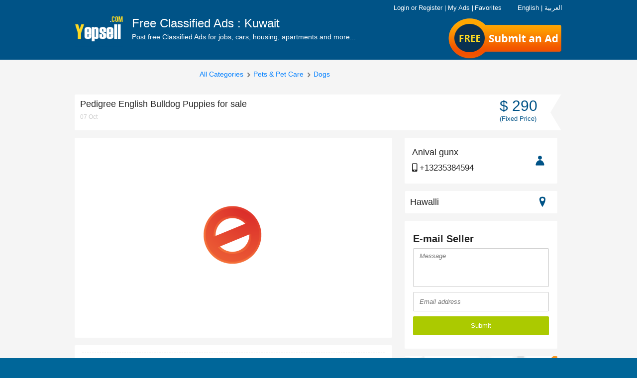

--- FILE ---
content_type: text/html; charset=UTF-8
request_url: https://yepsell.com/free-ads/pedigree-english-bulldog-puppies-for-sale-9277
body_size: 15195
content:
<!DOCTYPE html PUBLIC "-//W3C//DTD XHTML 1.0 Strict//EN" "http://www.w3.org/TR/xhtml1/DTD/xhtml1-strict.dtd">
<html xmlns="http://www.w3.org/1999/xhtml"  xml:lang="en" lang="en"  >

<head>
<meta http-equiv="content-language" content="en" />
<meta http-equiv="x-dns-prefetch-control" content="on" />
<meta name="viewport" content="width=device-width, initial-scale=1.0">
<title>Pedigree English Bulldog Puppies for sale  - Dogs,Pets & Pet Care - YepSell.com</title>
<meta name="keywords" content="Dogs,Pets & Pet Care">
<meta name="description" content="Puppies are 12 weeks old and are now ready to meet their new loving family. They are current on all shots, potty trained, registered, and have a excellent pedigree.
">
<meta http-equiv="Content-Type" content="text/html; charset=utf-8" />

<meta name="author" content="YepSell" />
<meta name="robots" content="index, follow" />
<meta name="organization" content="YepSell" />
<link rel="canonical" href="https://yepsell.com/free-ads/pedigree-english-bulldog-puppies-for-sale-9277" />
<link href="https://yepsell.com/images/favicon.png" rel="shortcut icon" type="image/x-icon">
<meta property="og:type" content="website" />

<meta property="og:site_name" content="YepSell.com" />
<meta property="og:title" content="Pedigree English Bulldog Puppies for sale  - Dogs,Pets & Pet Care - YepSell.com" />
<meta property="og:description" content="Puppies are 12 weeks old and are now ready to meet their new loving family. They are current on all shots, potty trained, registered, and have a excellent pedigree.
" />

<meta property="og:url" content="https://yepsell.com/free-ads/pedigree-english-bulldog-puppies-for-sale-9277" />



<link rel="stylesheet" type="text/css" href="https://yepsell.com/css/responsive.css" media="screen" />
<link rel="stylesheet" type="text/css" href="https://yepsell.com/css/e-cls-3.css?36" media="screen" />
<link rel="stylesheet" type="text/css" href="https://yepsell.com/css/e-cls-13.css?18" media="screen" />
<link rel="stylesheet" type="text/css" href="https://yepsell.com/css/responsive.css" media="screen" />
<link rel="stylesheet" type="text/css" href="https://yepsell.com/css/e-cls-4.css" media="screen" />
<link rel="stylesheet" type="text/css" href="https://yepsell.com/css/responsive/e-cls-5.css" media="screen" />
<link rel="stylesheet" type="text/css" href="https://yepsell.com/css/responsive/e-cls-6.css?44" media="screen" />
<link rel="stylesheet" type="text/css" href="https://yepsell.com/css/responsive/e-cls-7.css" media="screen" />
<script type="text/javascript" src="https://yepsell.com/js/e-cls-1.js"></script>
<!--<script type='text/javascript' src='//platform-api.sharethis.com/js/sharethis.js#property=5cece40eba33c80012fc55a4&product=inline-share-buttons' async='async'></script>-->


<script type="text/javascript" src="https://yepsell.com/js/e-cls-2.js"></script>
<script type="text/javascript" src="https://yepsell.com/js/e-cls-3.js"></script>
  
  <!-- Global site tag (gtag.js) - Google Analytics -->
<script async src="https://www.googletagmanager.com/gtag/js?id=UA-136095411-1"></script>
<script>
  window.dataLayer = window.dataLayer || [];
  function gtag(){dataLayer.push(arguments);}
  gtag('js', new Date());

  gtag('config', 'UA-136095411-1');
</script>
	<link href="https://yepsell.com/css/fontawesome.css?11" rel="stylesheet" type="text/css" media="screen" />
	<link href="https://yepsell.com/css/freshstyle.css?24" rel="stylesheet" type="text/css" media="screen" />
<script type="application/ld+json">
{
    "@context": "http://schema.org",
    "@type": "Organization",
    "name": "Yepsell",
    "logo": "https://yepsell.com/images/logo.png",
    "description": "YepSell Classifieds Post Free Classified Ads online, Search Free Classifieds Ads for Mobiles, Cars, Jobs, Apartments, Accomodation rental, Pets, Courses, Laptops, Computers with prices, contact details & more on YepSell Classifieds",
    "url": "https://www.dubizzle.com/",
    "sameAs": [
        "https://www.facebook.com/yepsellgroup",
        "https://www.linkedin.com/company/yepsell",
        "https://twitter.com/yepsellgroup"
    ]
}
</script>
 </head>  
 

<body class="item">
           
<script type="text/javascript">
function facebookLogin(){window.location.href="https://yepsell.com/facebook.php";}
function chnagelanguage(lang_id){
$.ajax({
  url: "https://yepsell.com/set-language.php",
  data: { lang_id : lang_id },
  
  type: "POST",
}).done(function(msg) {
if(msg=='1'){
location.reload(true);
}else{
alert('Error ! Try again.');
}
});

}
</script>
<h1 id="header_keywords" >
<strong>Pedigree English Bulldog Puppies for sale  - Dogs,Pets & Pet Care - YepSell.com</strong>
</h1>
<div id="maincontainer">
<div id="slidemenu" class="navabar-wrap" style="overflow: hidden; height: 0px;">




<ul>

<li class="english" style="color:#fff; margin-left:15px; margin-top:10px"><span style="cursor:pointer;border:0px solid #000" onclick="chnagelanguage('28')">English</span> &nbsp;&nbsp;&nbsp; | &nbsp;&nbsp;&nbsp; <span  style="cursor:pointer;" onclick="chnagelanguage('50')">العربية</span></li>

<li class="arabic" style=" display:none; color:#fff; margin-left:15px; margin-top:10px"><span style="cursor:pointer;border:0px solid #000" onclick="chnagelanguage('28')">English</span> &nbsp;&nbsp;&nbsp; | &nbsp;&nbsp;&nbsp; <span  style="cursor:pointer;" onclick="chnagelanguage('50')">العربية</span></li>


<li><a href="https://yepsell.com/"><span class="icon-realestate"></span>Home</a></li>

<li class="burger-menu-links">
<span class="e_cls_section account_container" id="account_container">
<a rel="nofollow" href="https://yepsell.com/signin"><span class="icon-lock do-not-show-dek"></span>Login</a>
 <span class="login-link do-not-show-mb-tb">or</span> <a rel="nofollow" href="https://yepsell.com/signup"><span class="icon-modify do-not-show-dek"></span>Register</a>
 <span class="do-not-show-mb-tb">|</span>

<a rel="nofollow" href="https://yepsell.com/dashboard" class="do-not-show-dek">
<span class="icon-contentboxed do-not-show-dek"></span><span class="e_cls_section">My Ads</span>
</a>
<a rel="nofollow" href="https://yepsell.com/my-account/favorite-ads" class="do-not-show-dek">
<span class="icon-shortlist do-not-show-dek"></span><span class="e_cls_section">Favorites</span>
</a>
</span>

</li>
</ul>

<ul>
<li><a rel="nofollow" href="https://yepsell.com/information/help">Help</a></li>
<li><a rel="nofollow" href="https://yepsell.com/information/safety-tips">Safety Tips</a></li>
<li><a rel="nofollow" href="https://yepsell.com/information/ad-posting-rules">Ad Posting Rules</a></li>
<li><a rel="nofollow" href="https://yepsell.com/information/contact-us">Contact </a></li>
</ul>
<ul>
<li><a rel="nofollow" href="https://yepsell.com/information/terms-and-conditions">Terms Of Use</a></li>
<li><a rel="nofollow" href="https://yepsell.com/information/privacy-policy">Privacy Policy</a></li>
<li><a rel="nofollow" href="https://yepsell.com/information/about-us">About Yepsell</a></li>

</ul>
<ul class="top-nav-connect">
<li class="twitter corner-radius"><a href="https://twitter.com/yepsellgroup" target="_blank" rel="nofollow"><span class="icon-twitter"></span></a></li>
<li class="gplus corner-radius"><a href="" target="_blank" rel="nofollow"><span class="icon-googleplus"></span></a></li>
<li class="facebook corner-radius"><a href="https://www.facebook.com/YepSellClassified/" target="_blank" rel="nofollow"><span class="icon-facebook"></span></a></li>
</ul>
</div>
<div id="headbody">
<!--[if IE 8]>
<link rel="stylesheet" type="text/css" href="https://yepsell.com/css/responsive/iefix/common.css"/>
<![endif]-->
<!--[if IE 8]>
<link rel="stylesheet" type="text/css" href="https://yepsell.com/css/responsive/iefix/home.css"/>
<![endif]-->


<div class="in-header-wrapper-bg ind-header-container">
<div class="navbar navbar-inverse header-container " role="navigation" id="slide-nav">
<div class="container">
<div class="navbar-header" id="navHeaderWrapper">
<button type="button" class="navbar-toggle hidden-md" data-toggle="collapse" data-target=".navbar-collapse">
<span class="sr-only">Toggle navigation</span>
<span class="icon-bar"></span>
<span class="icon-bar"></span>
<span class="icon-bar"></span>
</button>

<div id="logo-blk">
<a class="logo visible-md visible-lg" id="headerlogolink" href="https://yepsell.com/" title="" >
<img src="https://yepsell.com/images/logo.png" alt="YepSell Logo" /></a>
<a class="logo hidden-md hidden-lg def-pointer" id="headerlogolink" href="javascript:void(0);" title="">
<img src="https://yepsell.com/images/logo.png" alt="YepSell Logo"/></a>
<p class="headtxt visible-md ">
Free Classified Ads : Kuwait<span>Post free Classified Ads for jobs, cars, housing, apartments and more...</span>
</p>
</div>






<div class="top_free">
<a href="https://yepsell.com/post-ads/post-0">Submit an Ad</a>
</div>

<div class="post_btn_area">



<!--<a href="https://yepsell.com/post-ads/post-0">Submit an Ad</a>-->

<a id="post-it" class="post-button corner-radius" rel="nofollow" href="https://yepsell.com/post-ads/post-0">
<span class="visible-md visible-sm">Submit an Ad</span><span class="visible-xs">SELL</span></a><a href="" class="top_free"><span class="free-flag">Free</span></a>
</div>



<span class="icon-search hidden-md head-search collapsed" data-toggle="collapse" data-target=".search-bar"></span>

<div id="e_cls_section" class="e-cls-section row visible-md" style="position: absolute; right: 0; top: 6px; font-size: 12px !important;color: #FFF;display:block;z-index:102">



<div class="col-md-12 col-lg-12"><!--======================================================-->





<span class="e_cls_section account_container" id="account_container">



<div class="head_links">
<a onclick="chnagelanguage('28')" style="cursor:pointer;border:0px solid #000; color:#fff">English</a>
<a style="color:#fff">|</a>
<a onclick="chnagelanguage('50')" style="cursor:pointer; color:#fff">العربية</a>
</div>





<a rel="nofollow"  href="https://yepsell.com/signin" style="color: rgb(255, 255, 255);"><span class="icon-lock do-not-show-dek"></span>Login</a> 
<span class="login-link do-not-show-mb-tb">or</span> 
<a rel="nofollow" href="https://yepsell.com/signup" style="color: rgb(255, 255, 255);"><span class="icon-modify do-not-show-dek"></span>Register</a>
<span class="do-not-show-mb-tb">|</span>
<a rel="nofollow" href="https://yepsell.com/dashboard"   style="color: rgb(255, 255, 255);">
<span class="icon-contentboxed do-not-show-dek"></span><span class="e_cls_section">My Ads</span>
</a>

	

</span>
<span class="do-not-show-mb-tb">|</span>

<a rel="nofollow" href="https://yepsell.com/my-account/favorite-ads" style="color: rgb(255, 255, 255);">
<span class="icon-shortlist do-not-show-dek"></span><span class="e_cls_section">Favorites</span>
</a>

<div class="lag_area" style="float:right">

<ul>







<!--<li><img src="https://yepsell.com/images/fl1.jpg" align="right" class="margin-top5 margin-right10" style="cursor:pointer;" onclick="chnagelanguage('50')"/>
</li>

<li>
                <img src="https://yepsell.com/images/fl2.jpg" align="right" class="margin-top5 margin-right10" style="cursor:pointer;border:1px solid #000" onclick="chnagelanguage('28')"/></li>-->
                </ul>
</div>

</div><!--end top right area-->



</div>


</div>
</div>
</div>

</div>




<div class="search-bar hidden-md">
<form action="https://yepsell.com/ads/61-kuwait/0-all/0-all/0-all/0-all/?" class="search searchCell-action" method="get">
<input type="text" name="search" class="res-search corner-radius optionSF" value="" placeholder="E.g : Car, Mobile, Job" />
<button type="submit" class="ind-search-button2 res-search-button corner-radius">
<span class="search-label hidden-md">GO</span>
<span aria-hidden="true" class="icon-search visible-md"></span>
<span class="search-label visible-md"></span>
</button>
</form>
</div>
	<script type="text/javascript">
	$(document).ready(function() {
	$(".imagethumb img").hover(function(){
	$(".imagethumb").css('border', '1px solid #ccc');
	$(this).parent().css('border', '1px solid #222');
	var idp=$(this).attr('id').split("_");
	var picid=idp[1];
	$(".bigpic").hide();
	$("#mainpic_"+picid).show();
	
	}
	)
	
	});
	function addtofav(adid){
	$(".favload").show();
		$(".favload").hide();
	var isGood=confirm("Please login first!");
    if (isGood) {
		window.location.replace("https://yepsell.com/signin");
	}
	
		
	}
	</script>
		<script type="text/javascript">
	function contactFormPost() {
	
	var err=0;
	if($("#message").val()==''){
		$(".errorMessage").show();
		err=1;
	}else{
		$(".errorMessage").hide();
	}
	if( !isValidEmailAddress($("#email").val() ) ) {
		$(".errorEmail").show();
		err=1;
	}else{
		$(".errorEmail").hide();
	}
	if( err==1){
		return false;
	}
        $('.SendBtn').attr('value', "Wait...");
        $('.SendBtn').attr('disabled', 'disabled');
		
        $.ajax({
            type: "POST",
            url: "https://yepsell.com/contact-mail.php",
            data: $('#contact-seller').serialize(),
            dataType: "json",
            cache: false,
			
            success: function(msg) {
                if (msg['status'] == 'OK') {
                  $(".successmsg").show();
				  $("#message").val('');
				   $("#email").val('');
				   $(".successmsg").fadeOut(5000);
				  $('.SendBtn').attr('value', "Submit");
                $('.SendBtn').removeAttr('disabled');
                } else if (msg['status'] == 'FAIL') {
                  $(".errormsg").show(); 
        }
                
            },
            error: function(msg) {
                //connection error
                $('.SendBtn').attr('value', "Submit");
                $('.SendBtn').removeAttr('disabled');
            }
        });
        
        return false;
    }
	function contactFormPostM() {
	
	var err=0;
	if($("#messageM").val()==''){
		$(".errorMessageM").show();
		err=1;
	}else{
		$(".errorMessageM").hide();
	}
	if( !isValidEmailAddress($("#emailM").val() ) ) {
		$(".errorEmailM").show();
		err=1;
	}else{
		$(".errorEmailM").hide();
	}
	if( err==1){
		return false;
	}
        $('.SendBtnM').attr('value', "Wait...");
        $('.SendBtnM').attr('disabled', 'disabled');
		
        $.ajax({
            type: "POST",
            url: "https://yepsell.com/contact-mail.php",
            data: $('.contact-sellerM').serialize(),
            dataType: "json",
            cache: false,
			
            success: function(msg) {
                if (msg['status'] == 'OK') {
                  $(".successmsgM").show();
				  $("#messageM").val('');
				   $("#emailM").val('');
				   $(".successmsgM").fadeOut(5000);
				  $('.SendBtnM').attr('value', "Submit");
                $('.SendBtnM').removeAttr('disabled');
                } else if (msg['status'] == 'FAIL') {
                  $(".errormsgM").show(); 
        }
                
            },
            error: function(msg) {
                //connection error
                $('.SendBtnM').attr('value', "Submit");
                $('.SendBtnM').removeAttr('disabled');
            }
        });
        
        return false;
    }
	function isValidEmailAddress(emailAddress) {
    var pattern = new RegExp(/^((([a-z]|\d|[!#\$%&'\*\+\-\/=\?\^_`{\|}~]|[\u00A0-\uD7FF\uF900-\uFDCF\uFDF0-\uFFEF])+(\.([a-z]|\d|[!#\$%&'\*\+\-\/=\?\^_`{\|}~]|[\u00A0-\uD7FF\uF900-\uFDCF\uFDF0-\uFFEF])+)*)|((\x22)((((\x20|\x09)*(\x0d\x0a))?(\x20|\x09)+)?(([\x01-\x08\x0b\x0c\x0e-\x1f\x7f]|\x21|[\x23-\x5b]|[\x5d-\x7e]|[\u00A0-\uD7FF\uF900-\uFDCF\uFDF0-\uFFEF])|(\\([\x01-\x09\x0b\x0c\x0d-\x7f]|[\u00A0-\uD7FF\uF900-\uFDCF\uFDF0-\uFFEF]))))*(((\x20|\x09)*(\x0d\x0a))?(\x20|\x09)+)?(\x22)))@((([a-z]|\d|[\u00A0-\uD7FF\uF900-\uFDCF\uFDF0-\uFFEF])|(([a-z]|\d|[\u00A0-\uD7FF\uF900-\uFDCF\uFDF0-\uFFEF])([a-z]|\d|-|\.|_|~|[\u00A0-\uD7FF\uF900-\uFDCF\uFDF0-\uFFEF])*([a-z]|\d|[\u00A0-\uD7FF\uF900-\uFDCF\uFDF0-\uFFEF])))\.)+(([a-z]|[\u00A0-\uD7FF\uF900-\uFDCF\uFDF0-\uFFEF])|(([a-z]|[\u00A0-\uD7FF\uF900-\uFDCF\uFDF0-\uFFEF])([a-z]|\d|-|\.|_|~|[\u00A0-\uD7FF\uF900-\uFDCF\uFDF0-\uFFEF])*([a-z]|[\u00A0-\uD7FF\uF900-\uFDCF\uFDF0-\uFFEF])))\.?$/i);
    return pattern.test(emailAddress);
};




	</script>

<div id="supercontainer" class="no-head">
<div id="the-item" class="clearfix">
<div class="hidden-sm hidden-xs">
<div id="slot_top"></div>
</div>
<div class="clearfix item-inner">
<div class="breadcrumb-wrap clearfix hidden-xs hidden-sm" id="breadcrumb-wrap">
<div id="levelpath" class="clearfix">
<p class="back-ad hidden-sm hidden-xs">

</p>
<p class="ui-breadcrumb hidden-sm hidden-xs">
<a href="https://yepsell.com/ads/61-kuwait/202-hawalli/0-all/0-all/0-all/" class="all-cat-link">All Categories</a>

<span class="icon-navarrowright"></span>
<a id="firstpath1" href="https://yepsell.com/ads/61-kuwait/202-hawalli/0-all/7-pets-and-pet-care/0-all/">
Pets & Pet Care</a>

<span class="icon-navarrowright"></span>
<a href="https://yepsell.com/ads/61-kuwait/202-hawalli/0-all/7-pets-and-pet-care/118-dogs" id="firstpath2" >
Dogs</a>
</p>
</div>
<div class="cleafix top-paginator ui-paginator" >

</div>
</div>
<div id="item-content-wrap clearfix">
<div class="item-header-wrapper">
<div id="e_cls_ads_title">
<!-- StartTitle -->
<!-- google_ad_section_start(name=title) -->
<div id="item-title-top" class="h1 col-md-8 col-sm-8 col-xs-12"><span class="pull-left">Pedigree English Bulldog Puppies for sale </span>
<br>
<span class="time-info">07 Oct</span>

</div>
<div class="hidden-xs col-md-4 col-sm-4 clearfix">
<div class="price">
<span class="price-txt">
<span class="txt">
&#36; 290<br>
	<span>(Fixed Price)</span>                                </span>
</span>
</div>
</div>
</div>
</div>

<div id="item-top-container" class="clearfix large-photo-item col-md-8 col-sm-8 col-xs-12 column">
<div id="loginModal"></div>

<div id="moreitems_top" style="display: none;"></div>

 			
<div id="itm-table" class="clearfix">
<div id="itm-col-left">
<div id="image-gallery">
<a name="gallery-big-viewer" id="gallery-big-viewer"></a>
<div id="bigImgZoomMsg" class="corner-radius">Click here to zoom</div>
<div id="big-viewer"  class="big-viewer-center" >
<div id="big-container">

<div id="big-video" class="big-video-disabled">
<span id="big-video-title"></span>
<span id="big-video-data"></span>
</div>

<div id="big-img-1" onclick="openModal();" ></div>
<div id="big-img-2" onclick="openModal();" ></div>

</div>
</div>
</div>
</div>
<div class="visible-xs mobile-user">

<div class="price">
<span class="price-txt">
<span class="txt">
&#36; 290<br>
	<span>(Fixed Price)</span>                                </span>
</span>
</div>
</div>
</div>


<div id="galleryModal" style="display: none;" title="Dogs<small> -Hawalli </small>" class="clearfix">
<div class="item-price">
&#36; 290<br>
	<span>(Fixed Price)</span><br/>
<span>Price</span>
</div>
<div id="modalCarrousel">
<div class="modal-big-image-container">
<div class="modal-big-image-1"></div>
</div>
<div class="modal-big-navigation">
<a class="navigation-previous thumb-nav-arrow"><span></span></a>
<div class="navigation-thumbs-container">
<ul class="navigation-thumbs"></ul>
</div>
<a class="navigation-next thumb-nav-arrow"><span></span></a>
</div>
</div>
</div>





<div id="item-desc" class="clearfix large-photo-item">

<!--<div class="social_connect_e ">
	<span>Interesting? <strong>Share It!</strong></span>
	<ul>
		<li class="facebook corner-radius"><a href="https://www.facebook.com/sharer/sharer.php?u=https://yepsell.com/free-ads/pedigree-english-bulldog-puppies-for-sale-9277" data-button-color="#3b5998" data-tippy-placement="top" data-tippy="" style="background-color: rgb(59, 89, 152);" target="_blank" data-original-title="Share on Facebook"><i class="icon-brand-facebook-f"></i></a></li>
		<li class="twitter corner-radius"><a href="https://twitter.com/home?status=https://yepsell.com/free-ads/pedigree-english-bulldog-puppies-for-sale-9277" data-button-color="#1da1f2" data-tippy-placement="top" data-tippy="" style="background-color: rgb(29, 161, 242);" target="_blank" data-original-title="Share on Twitter"><i class="icon-brand-twitter"></i></a></li>
		<li class="gplus corner-radius"><a href="https://www.linkedin.com/shareArticle?mini=true&amp;url=https://yepsell.com/free-ads/pedigree-english-bulldog-puppies-for-sale-9277&amp;title=&amp;summary=&amp;source=" data-button-color="#0077b5" data-tippy-placement="top" data-tippy="" style="background-color: rgb(0, 119, 181);" target="_blank" data-original-title="Share on LinkedIn"><i class="icon-brand-linkedin-in"></i></a></li>
	
	</ul>
</div>-->

				
<div class="visible-xs mobile-user">
<ul id="item-data" class="row ">
<li class="name-tel span6 visible-xs visible-sm">
<a id="otherListings" href="javascript:void(0)" rel="nofollow">
<span class="pull-left">
<strong>Anival gunx</strong>
                         
                                                     +13235384594                         
                    </span>
<span class="icon-user"></span>
</a>
</li>
<li class="name-tel span6 hidden-xs hidden-sm">
<span class="pull-left">
<strong>Anival gunx</strong>
                             
                                                            +13235384594                                                                                                                           
</span>
<span class="icon-user"></span>
</li>
<li class="user-divider"></li>
<li class="user-location map-button span6">
<a href="javascript:void(0)">
<span class="place-info">Hawalli</span>
<span class="icon-pin"></span>
</a>
</li>
</ul>
</div>
<div id="description-text">
<div class="features">
</div>
   Puppies are 12 weeks old and are now ready to meet their new loving family. They are current on all shots, potty trained, registered, and have a excellent pedigree.<br />
 
                         
</div>
<div class="ad-banner"><a href="https://originatesoft.com/" target="_blank"><img src="https://yepsell.com/images/originatesoft-list.png" alt="Originate Soft PVT" class="img-responsive"></a></div> 
<div id="google-map-big" class="clearfix hidden-xs" style="">
<div id="map-container" class="hidden-xs">
<div class="vertical-wrapper" style="text-align: center"><div id="map-directions-steps" class="vertical-txt">Hawalli ,
		Hawalli ,
		Kuwait</div></div>
</div>
</div>

<div id="ItemMapModal" class="modal fade" tabindex="-1" role="dialog" aria-labelledby="myModalLabel" aria-hidden="true">
<div class="modal-dialog modal-lg" id="map-modal">
<div class="modal-content">
<div class="modal-header">
<button type="button" class="close" data-dismiss="modal" aria-hidden="true">×</button>
<h4 class="modal-title displayInline" id="myModalLabel">
<span class="backFromMapLabel">Pedigree English Bulldog Puppies for sale  - Hawalli</span>
</h4>
</div>
<div class="modal-body">
<div id="map-container">
<div class="vertical-wrapper"><div id="map-directions-steps" class="vertical-txt"></div></div>
<div id="google-map-modal"></div>
</div>
<div id="map-modal-adsense"></div>
</div>
</div>
</div>
</div>

</div>
<!-- google_ad_section_end(name=body) -->
<div class="social-sharing hidden-xs hidden-sm">
<div id="ad-options" class="ad-extras ">

<a id="addToFavoritesButton" class="fav enabled addToFavoritesButton" href="javascript:void(0)" onclick="addtofav('9277')">
<span class="favload">
	<img src="https://yepsell.com/images/ajax-loader.gif" style="margin-left: 25px;">
</span>

<span class="icon-shortlist"></span>
<span class="txt favtxt"> Favorite</span>
</a>




</div>
<div id="sharing-container">
<a id="share-button" class="share enabled" href="javascript:void(0)" onclick="shareclick(this)"><span class="icon-share"></span><span class="txt">Share</span></a>
</div>
<!--<div class="spam-wrap">
<a href="javascript:window.open('https://yepsell.com/free-ads/pedigree-english-bulldog-puppies-for-sale-9277');" rel="nofollow" class="scam  enabled" title="Flag as Scam"><span class="icon-flag"></span><span class="txt">Spam</span></a>
</div>-->
<div id="share-this-ad" style="display:none">

<input type="text" class="share-url" value="https://yepsell.com/free-ads/pedigree-english-bulldog-puppies-for-sale-9277">
<!---------->
<div style="height:10px"></div>
<span class='st_sharethis' displayText='ShareThis'></span>
<span class='st_facebook' displayText='Facebook'></span>
<span class='st_twitter' displayText='Tweet'></span>
<!--<span class='st_googleplus' displayText='Google +'></span>-->
<span class='st_linkedin' displayText='LinkedIn'></span>
<span class='st_pinterest' displayText='Pinterest'></span>
<span class='st_email' displayText='Email'></span>
<span class='st_' displayText=''></span>
<script type="text/javascript">var switchTo5x=true;</script>
<script type="text/javascript" src="https://ws.sharethis.com/button/buttons.js"></script>
<script type="text/javascript">stLight.options({publisher: "5d72089bab6f1000123c805d", doNotHash: false, doNotCopy: false, hashAddressBar: false});</script>
<!------------->
</div>

</div>

</div>












<div id="cs_box" style="display: none"></div>
<div id="itm-col-right-new" class="col-md-4 col-sm-4 column visible-md visible-sm">
<div id="item-info" class="clearfix">
<div class="user-wrapper">
<ul id="item-data" class="row ">
<li class="name-tel span6 visible-xs visible-sm">
<a id="otherListings" href="javascript:void(0)" rel="nofollow">
<span class="pull-left">
<strong>Anival gunx</strong>
+13235384594                           
                    </span>
<span class="icon-user"></span>
</a>
</li>
<li class="name-tel span6 hidden-xs hidden-sm">
<span class="pull-left">
<h4>Anival gunx</h4>
<p><i class="fas fa-mobile-alt"></i> +13235384594</p>
<!--<p><i class="fab fa-whatsapp"></i> 9876543210</p>
<p><i class="fab fa-skype"></i> 9876543210</p>-->
</span>
<span class="icon-user"></span>
</li>
<li class="user-divider"></li>
<li class="user-location map-button span6">
<a href="javascript:void(0)">
<span class="place-info">Hawalli</span>
<span class="icon-pin"></span>
</a>
</li>
</ul>
</div>
<div class="item-info-form" id="item-info-form">
<div id="contact-form-container" class="item-btn-reply-ad shortform">
<div class="DetailsRhtInr errormsg" style=" display:none">
<p id="alert-success" class="alert  corner-radius tiny icon" style="color:red;margin-left: 5px;">
      Error try again!.  
    </p>  
	</div>
 <form id="contact-seller" action="" method="post" class="contact-seller" enctype="multipart/form-data" onsubmit="return false;">
   <input type="hidden" name="adid" value="9277"/>
<p id="contact-seller-title" class="visible-md visible-sm"><strong>E-mail Seller</strong></p>

<p>
<span class="error errorMessage">Message is mandatory field</span>
<textarea id="message" name="message" cols="30" rows="6" placeholder="Message"></textarea>
</p>
<div class="long-form-wrap">
<input type="hidden" name="name" id="name" value="Buyer">
<p>
<span class="error errorEmail">Invalid Email</span>
<input type="text" name="email" id="email" value="" maxlength="200" placeholder="Email address" >
</p><div id="email-suggest" style="display:none"></div>
<p></p>
</div>
<p class="last">

<input type="submit" value="Submit" id="submit" class="e-cls-button corner-radius orange medium short-submit SendBtn" onclick="contactFormPost()" >
</p>
</form>
<div class="successmsg" style="display: none">
<p id="alert-success" class="alert success corner-radius tiny icon" >
         Your message has been sent. 
    </p>
	</div>
</div>


</div>

<div class="home-tv banner-2 corner-radius banner-bechshaala margin-top-20">
	<a href="https://www.bestfreelancerscript.com/upwork-clone-script" target="_blank">
		<img src="https://yepsell.com/images/bestupworkscript.png" alt="Best Upwork Script" class="corner-radius img-responsive">
	</a>
	<div class="ad-banner">
		<script type="text/javascript">
		atOptions = {
			'key' : '6bcd0512ccdc3673133ac6901c2961ed',
			'format' : 'iframe',
			'height' : 250,
			'width' : 300,
			'params' : {}
		};
		</script>
		<script type="text/javascript" src="//www.highperformanceformat.com/6bcd0512ccdc3673133ac6901c2961ed/invoke.js"></script>
	</div>
</div>

</div>
</div>
</div>
<div style="margin-bottom: 45px;clear:both"></div>
<div class="ad-banner">
<script type="text/javascript">
	atOptions = {
		'key' : '515e7e0399aa57b6fde49e0348b8e8b0',
		'format' : 'iframe',
		'height' : 90,
		'width' : 728,
		'params' : {}
	};
</script>
<script type="text/javascript" src="//www.highperformanceformat.com/515e7e0399aa57b6fde49e0348b8e8b0/invoke.js"></script>
</div>



	<div class="hidden-sm hidden-xs">
<h4>Similar Ads</h4>
<div id="moreitems_bottom" class="corner-radius" style="" ><div style="display: block;" class="clearfix">

<div class="visible_portion">
	
	

<div class="item">
<div class="img_container">
<a href="https://yepsell.com/free-ads/maltipoo-puppies-24426" style="text-decoration: none;">


<img class="image" src="https://yepsell.com/adpics/68113ad8c882df849c36fecda.jpg" width="73" height="90" style="position: relative;top: 0px;left: 0px;">
</a>

</div>
<div class="item-content">
<h3 class="title">
<a href="https://yepsell.com/free-ads/maltipoo-puppies-24426" style="text-decoration: none;">Maltipoo puppies</a>
<span class="price"> </span>
</h3>
<p class="itemListInfo">
<a href="javascript:void(0)" rel="nofollow" style="text-decoration: none;">Dogs - Kuwait City</a>
</p>
</div>
</div>



<div class="item">
<div class="img_container">
<a href="https://yepsell.com/free-ads/--22382" style="text-decoration: none;">


<img class="image" src="https://yepsell.com/adpics/66b88d8a537d93be5542338b5.jpg" width="90" height="90" style="position: relative;top: 0px;left: 0px;">
</a>

</div>
<div class="item-content">
<h3 class="title">
<a href="https://yepsell.com/free-ads/--22382" style="text-decoration: none;">فضلات جبال بيرن</a>
<span class="price">&#36; 350 </span>
</h3>
<p class="itemListInfo">
<a href="javascript:void(0)" rel="nofollow" style="text-decoration: none;">Dogs - Dasma</a>
</p>
</div>
</div>



<div class="item">
<div class="img_container">
<a href="https://yepsell.com/free-ads/french-bulldogs-available-for-sale-21730" style="text-decoration: none;">


<img class="image" src="https://yepsell.com/adpics/65e1f9075ac1d3e9e03ffd3a5.jpg" width="90" height="90" style="position: relative;top: 0px;left: 0px;">
</a>

</div>
<div class="item-content">
<h3 class="title">
<a href="https://yepsell.com/free-ads/french-bulldogs-available-for-sale-21730" style="text-decoration: none;">French Bulldogs available for sale</a>
<span class="price">&#36; 350 </span>
</h3>
<p class="itemListInfo">
<a href="javascript:void(0)" rel="nofollow" style="text-decoration: none;">Dogs - Kuwait City</a>
</p>
</div>
</div>

</div></div>




</div>

</div>
			










<!--Mobile phone bottom links -->
<div id="mobile-links" class="visible-xs">
<a href="tel:+13235384594  " class="call-mobile"><span class="call icon-phone"></span>Call</a>
<a href="sms:+13235384594  " class="sms-mobile"><span class="send-sms icon-chat"></span>SMS</a>
<a href="#myModal" data-toggle="modal" data-target="#myModal" class="mail-mobile"><span class="send-mail icon-message"></span>E-mail</a>
</div>
</div>
<!-- Modal -->
<!-- reply form -mobile -->
<div class="modal fade" id="myModal" tabindex="-1" role="dialog" aria-labelledby="myModalLabel" aria-hidden="true">
<div class="modal-dialog">
<div class="modal-content">
<div class="modal-header">
<button type="button" class="btn btn-default" data-dismiss="modal">Close</button>
<h4 class="modal-title" id="myModalLabel">E-mail Seller</h4>
</div>

<div class="modal-body" id="mobileContactForm"></div>
<div class="modal-footer">
<div class="DetailsRhtInr errormsgM" style=" display:none">
<p id="alert-success" class="alert  corner-radius tiny icon" style="color:red;margin-left: 5px;">
      Error try again!.  
    </p>  
	</div>
 <form id="contact-seller" action="" method="post" class="contact-sellerM" enctype="multipart/form-data" onsubmit="return false;">
<input type="hidden" name="adid" value="9277"/>
<p>
<span class="error errorMessageM">Message is mandatory field</span>
<textarea id="messageM" name="message" cols="30" rows="6" ></textarea>
</p>
<div class="long-form-wrap">

<p>
<span class="error errorEmailM">Invalid Email</span>
<input type="text" name="email" id="emailM" value="" maxlength="200" placeholder="Email address" style="background-color: rgb(255, 255, 170);">
</p><div id="email-suggest" style="display:none"></div>
<p></p>
</div>
<p class="last">

<input type="submit" value="Submit" id="submit" class="e-cls-button corner-radius orange medium short-submit SendBtnM" onclick="contactFormPostM()" >
</p>

</form>
<div class="successmsgM" style="display: none">
<p id="alert-success" class="alert success corner-radius tiny icon" >
         Your message has been sent. 
    </p>
	</div>
</div>
</div><!-- /.modal-content -->
</div><!-- /.modal -->
</div>
<!-- share -mobile -->
<div class="modal fade" id="share-mobile" tabindex="-2" role="dialog" aria-labelledby="myModalLabel" aria-hidden="true">
<div class="modal-dialog">
<div class="modal-content">
<div class="modal-header">
<button type="button" class="btn btn-default" data-dismiss="modal">Close</button>
<h4 class="modal-title" id="myModalLabel">Share</h4>
</div>
<div class="modal-body">
</div>
</div><!-- /.modal-content -->
</div><!-- /.modal -->
</div>

</div>
</div>	
	
	
	
	<script>
	 var preview_images = [['https://yepsell.com/images/no_image.png','',128,128,'']];
        var small_images = [['https://yepsell.com/images/no_image.png','',50,50,'']];
		
        var itemHasVideo = 0;
        var gal_count_subs = 1;
             var currentImg_photo = 0;
            var currentImg_container = -30;
            // var gal_itemWidth = 46;
            var gal_itemWidth = $('.big-nav-thumb:nth-child(2)').outerHeight(true);
            // var gal_itemsPerPage = 10;
            var gal_itemsPerPage = 0;
            var gal_count = 0;
            var gal_pages = 0;
            var gal_lowLimit = 0;
            var animTime = 200;
            var timer;
            var hasVideo = ( typeof itemHasVideo != 'undefined')? itemHasVideo : 0;
            function initGalleryBigScroller(){
                gal_itemsPerPage = Math.ceil($("#big-nav-thumbs").height()/(gal_itemWidth+1));
                gal_count = ($("#big-thumbs-list").children().length)-gal_count_subs;    
                gal_pages = Math.ceil(gal_count / (gal_itemsPerPage+1));
                gal_lowLimit = 0;
            }
function openModal() {
        if($(document).width()< 960)
            return;
        var currentImg = getCurrentImage();
            $('#modalCarrousel').carrousel(preview_images, small_images, currentImg, {
            'maxRow': 7,
            'selectedClass': 'current',
            'maxWidth': 625,
            'maxHeight': 625,
            'thumbHeight': 62,
            'thumbWidth': 62,
            'thumbMargin': 9,
            'animTime': 0
            });
            modal.openModal('#galleryModal');
            modal.resizeModal('#galleryModal', 740, 650);
            modal.centerModal('#galleryModal');      
    }

    function getCurrentImage() {
        var thumbList   = $('#big-thumbs-list');
        var selectedImg = 0;
        thumbList.find('li a').each(function() {
            if ($(this).hasClass('current')) {
                return false;
            }
            selectedImg++;
        });
        return selectedImg;
    }
	 function shareclick() {
                           if($("#share-button").hasClass('active')){
						    $("#share-button").removeClass('active');
						   }else{
                           $("#share-button").addClass('active');
							}
                            $('#share-this-ad').toggle();
                            
      }
	  function slideJump(N){    
                if (N!==currentImg_photo) {
                    if (N>-gal_lowLimit+gal_itemsPerPage+hasVideo){ gal_lowLimit--; }
                    if (N<-gal_lowLimit) { gal_lowLimit++; }
                    
                    if (gal_lowLimit<gal_itemsPerPage-gal_count){gal_lowLimit = gal_itemsPerPage-gal_count;}
                    if (gal_lowLimit>0) {gal_lowLimit=0;}
                  
                    if(gal_count > gal_itemsPerPage ){
                        posAsFirst((Math.floor(N / gal_itemsPerPage)) * gal_itemsPerPage);
                    }
                    else if ( gal_count > 8 ) {
                      jQuery("#big-thumbs-list").animate({top: gal_lowLimit*gal_itemWidth}, animTime);    
                    }
                    if (N<0) {
                        // Open video Container
                        jQuery("#big-img-"+currentImg_container).animate({top:-440,left:0}, animTime);
                        jQuery("#big-video").animate({top:0,left:0}, animTime, function(){
                            // Animation done
                            currentImg_container=0;
                            setCurrent(N);
                        });
                    } else if (currentImg_container===0) {
                        // Close video Container
                        var newImg_container = ((currentImg_container+2)%2)+1;
                        var c_from = "#big-video";
                        var c_to= "#big-img-"+newImg_container;
                        
                        jQuery(c_from).animate({top:440,left:0}, animTime);
                        
                        jQuery(c_to).css({left:0,top:-440});
                        jQuery(c_to).animate({left:0,top:0}, animTime, function(){
                            // Animation done
                            currentImg_container = newImg_container;
                            setCurrent(N);
                        });
                    } else {
                        if (currentImg_photo<N) {slideLeft(N);} else {slideRight(N);}
                    }
                }
                jQuery("#cur-img-cnt").text(N+1);
            }
			 function posAsFirst(N) {
                gal_lowLimit = N * -1;
                // Fix for IE
                if ( ! isNaN(gal_lowLimit*gal_itemWidth)) {
                   jQuery("#big-thumbs-list").animate({top: gal_lowLimit*gal_itemWidth}, animTime);
                }
            }
        jQuery(document).ready(function () {
		
            initGalleryBigScroller();
            slideJump('0');
        });
var gmaps_vars = {FullAddress: ", Hawalli ,Hawalli ,	Kuwait"}
var mapWidth = 360;
var itemId = '9277';
    var mapHeight = 100;
    var mapWidthModal = 758;
    var mapHeightModal = 398;
    var parentCatId = '830';
    var catId = '831';
    var ctryId = '99';
    var language = 'en';
    var captureGeoloc = true;
jQuery(document).ready(function () {
            initGalleryBigScroller();
            slideJump(itemHasVideo);
        });
	</script>
	
	<script type="text/javascript" charset="iso-8859-1" src="https://yepsell.com/js/e-cls-7.js"></script>
<script type="text/javascript" charset="iso-8859-1" src="https://yepsell.com/js/e-cls-8.js"></script>	
<script type="text/javascript" charset="iso-8859-1" src="https://yepsell.com/js/e-cls-9.js"></script>	

<!--<script type="text/javascript" charset="iso-8859-1" src="https://yepsell.com/js/e-cls-10.js"></script>	
<script type="text/javascript" charset="iso-8859-1" src="https://yepsell.com/js/e-cls-11.js"></script>	-->
	
	
	
	
	
	
	
	
	
	
	
	
	
	
	
	
	
	
	
	
	
	
	
	
	
	
	
	
	
	
	
	
	

<div class="loader-mobile"><img src="https://yepsell.com/images/ajax-loader.gif" alt="Loader"/></div>
<!-- Download mobile app -->
<div id="footer" class="footer nuevo ind-sub-page-footer" >
<div class="container">

<div class="row sell-button">
<h3 class="deals-header hidden-md hidden-lg">Do you have something to sell ?</h3>
<a id="post-it" class="post-button-footer e-cls-button visible-xs visible-sm" rel="nofollow" href="https://yepsell.com/post-ads/post-0"><span>SELL</span></a>
<div class="social_connect_e col-md-12 col-lg-12  visible-md visible-lg">
<ul>
<li><img src="https://yepsell.com/images/fl1.jpg" alt="Arabic" align="right" class="margin-top5 margin-right10" style="cursor:pointer;" onclick="chnagelanguage('50')"/>
</li>
<li>
                <img src="https://yepsell.com/images/fl2.jpg" alt="English" align="right" class="margin-top5 margin-right10" style="cursor:pointer;border:1px solid #000" onclick="chnagelanguage('28')"/></li>
<li class="twitter corner-radius"><a href="https://twitter.com/yepsellgroup" target="_blank" rel="nofollow"></a></li>
<li class="gplus corner-radius"><a href="" target="_blank" rel="nofollow"></a></li>
<li class="facebook corner-radius"><a href="https://www.facebook.com/YepSellClassified/" target="_blank" rel="nofollow"></a></li>
<li id="staticFbButtonHF" class="fake-like">Like</li>
</ul>
</div>
</div>



<div class="foot-links row">
<div class="col-md-12 col-lg-12">
<ul>


<li>

<a rel="nofollow" href="https://yepsell.com/information/safety-tips">Safety Tips</a>
</li>
<li>
<span class="pipe"></span>
<a rel="nofollow" href="https://yepsell.com/information/ad-posting-rules">Ad Posting Rules</a>
</li>
<li>
<span class="pipe"></span>
<a rel="nofollow" href="https://yepsell.com/information/help">Help</a>
</li>
<li>
<span class="pipe"></span>
<a rel="nofollow" href="https://yepsell.com/information/about-us">About Yepsell</a>
</li>
<li>
<span class="pipe"></span>
<a rel="nofollow" href="https://yepsell.com/information/contact-us">Contact</a>
</li>
<li>
<span class="pipe"></span>
<a rel="nofollow" href="https://yepsell.com/information/terms-and-conditions">Terms Of Use</a>
</li>
<li>
<span class="pipe"></span>
<a rel="nofollow" href="https://yepsell.com/information/privacy-policy">Privacy Policy</a>
</li>
</ul>
</div>
</div>

<div class="row copy-links">
<div class="col-md-12 col-lg-12 localClassifieds">


<span id="copyright">© 2025-2026  Yepsell.com.  All rights reserved.</span>
</div>
</div>
</div>
</div>
</div>
</div>
<script type="text/javascript">
    //<![CDATA[
    var pageName = "index";
    //]]>
</script>

<script type="text/javascript" charset="iso-8859-1" src="https://yepsell.com/js/jquery1.9.js"></script>
<script type="text/javascript" charset="iso-8859-1" src="https://yepsell.com/js/e-cls-4.js"></script>
<script type="text/javascript" charset="iso-8859-1" src="https://yepsell.com/js/e-cls-5.js"></script>
<script type="text/javascript" charset="iso-8859-1" src="https://yepsell.com/js/e-cls-6.js"></script>


<!-- Begin JsEnqueuer --><script type='text/javascript' >//<![CDATA[

            (function(jQuery) {
                var searchString = 'E.g. mobile, car, sofa...'
                searchBox = jQuery('.res-search');
            // ClearSearch Handlers
            var clearSearch = jQuery('#clear-search');
            clearSearch
                .click(function(evt) {
                    evt.preventDefault();
                    jQuery(this).hide();
                    searchBox.val('');
                    searchBox.focus();
                });

            jQuery('.searchCell-action').on({
                submit : function() {
                    return checkSVal();
                }
            });
            // SearchBox Handlers
            searchBox.on({
                keyup : function() {
                    if (searchBox.val() !== '') {
                        clearSearch.show();
                    } else {
                        clearSearch.hide();
                    }
                },
                focus : function() {
                    if (searchBox.val() == searchString) searchBox.val('').css('color', '#333').removeClass('ind-italic').addClass('ind-normal');
                },
                blur : function() {
                    
                    if(jQuery('input.optionSF').length > 0) {
                        if(searchBox.val() != searchString ){
                            searchBox.removeClass('ind-italic')
                            searchBox.addClass('ind-normal');
                        }
                    }
                    else{
                        if (searchBox.val() == '') searchBox.val(searchString).css('color', '#7f7f7f');
                    }
                }
            });
            if(jQuery('input.optionSF').length > 0) {
                if (searchBox.val() == searchString) {
                    searchBox.val(searchString).addClass('ind-italic').removeClass('ind-normal').css('color', '#7f7f7f');
                }
                else {
                    searchBox.addClass('ind-normal').removeClass('ind-italic');
                }
            }
            //
            if (searchBox.val() == searchString) searchBox.css('color', '#7f7f7f');
            //
        }(jQuery));
       


    var cityArray = [];
    var flag = false;
    jQuery(document).ready(function () {
        var backIconPopular = document.getElementById("popular-searches");
        var backIconRegion = document.getElementById("region");
        if(backIconPopular != null) {
            backIconPopular.setAttribute("data-dismiss","modal" );
        }
        if(backIconRegion != null) {
            backIconRegion.setAttribute("data-dismiss","modal" );
        }
        jQuery('#slide-nav.navbar .container').append(jQuery('<div id="navbar-height-col"></div>'));
        var toggler = '.navbar-toggle';
        var supercontainer = jQuery('#headbody');
        var footerWrapper = jQuery('#footer');
        var slideMenu = jQuery('#slidemenu');
        var slidewidth = '80%';
        var selected;
        slideMenu.css('overflow','hidden').css('height', '0');
        jQuery("#slide-nav").on("click", toggler, function (e) {
            var _this = jQuery(this);
            selected = _this.hasClass('slide-active');

            if(!selected) {
                _this.addClass('slide-active');
                slideMenu.addClass('slide-active').css('height',(window.innerHeight)+'px');
                supercontainer.css('height','auto').css('overflow','visible');
                $("#headbody").swipe("enable");
                supercontainer.stop().animate({left: selected ? '0px' : slidewidth},500,"easeOutSine",function() {
                    if(!selected) {
                        slideMenu.css('z-index','1111').css('overflow-y','scroll');
                        supercontainer.addClass("overlay");
                        supercontainer.css('height',(window.innerHeight)+'px').css('overflow','hidden');
                        $("#maincontainer").css('overflow','hidden');
                         $('.sell-button').hide();
                    }
                });
                supercontainer.toggleClass('slide-active');
            }
            else {
                supercontainer.removeClass("overlay").css('z-index','auto').css('height','auto').css('overflow','visible');
                _this.removeClass('slide-active');
                $("#maincontainer").css('overflow','visible');
                $("#headbody").swipe("disable");
                slideMenu.css('overflow','hidden').css('height',(window.innerHeight)+'px').css('z-index','auto');
                $('.sell-button').show();
                supercontainer.stop().animate({left: selected ? '0px' : slidewidth},500,"easeOutSine",function() {
                    if(!selected) {
                        supercontainer.toggleClass('slide-active').css('left','80%');
                        slideMenu.css('z-index','-1').css('height','auto');

                    }
                });
            }

            var closeSideMenu= function(){
                if(supercontainer.hasClass('overlay')){
                        $("#navHeaderWrapper button").click();
                        supercontainer.css('overflow','visible');
                        $("#maincontainer").css('overflow','visible');
                        $('#footer').show();
                      }return false;
            }

                $("#headbody").swipe({
                  swipe:function(event, direction, distance, duration, fingerCount) {
                        closeSideMenu(); 
                  }, threshold:10
                });

                 $("#headbody").on("click", function(){
                    closeSideMenu();
                });
        });

        var selected = '#slidemenu, #page-content, body, .navbar, .navbar-header';
        jQuery(window).on("resize", function () {
            if (jQuery(window).width() > 767 && jQuery('.navbar-toggle').is(':hidden')) {
                jQuery(selected).removeClass('slide-active');
            }
        });

        $('#e-cls-menu .close, #e_cls_mobilemenu .close, #region, #popular-searches').on('click', function() {
            $('#slidemenu').css('opacity', '1');
        });

        $('#e_cls_near_menu, #e_cls_popularmenu').on('click', function() {
            $('#slidemenu').css('opacity', '0');
        });
    });
    //initialize();

    // alphabetical index
    $(function () {
        $('#city-head').on('shown.bs.collapse', function () {
            var _offsets = new Array;
            var _alphabet = $('.alphabet-list li a');
            var _contentList = $('.city-list li');
            $(_contentList).each(function() {
                _offsets["#"+$(this).attr("id")] = $(this).offset().top;
            });
            $(_alphabet).click(function(e){
                e.preventDefault();
                var target=$(this).attr("href");
                $("#popular-states").animate({scrollTop:_offsets[target]},900);
                return false;
            });
        });

        jQuery('#popular-states ul.state-list li a').click(function(){
            
           
            jQuery('.loader-mobile').show();
		 window.location.href=  jQuery(this).attr("href");
        });

        jQuery('#allStatesLink').unbind( "click" );
        jQuery('#allStatesLink').click(function(){
            //jQuery('#popular-states').css('overflow','visible');
            jQuery('#popular-states div.row ul.alphabet-list').css('display','none');
            jQuery('#popular-states div.row').addClass('city-list-animate');
            jQuery('#popular-states ul.state-list').removeClass('do-not-show');
            jQuery('#city-head form.city-form').removeClass('do-not-show');
            jQuery('#popular-states div.row').css('left','0%');

            jQuery('#popular-states div.row').animate({left:'100%'},300,function(){
                //alert("aa");
                //jQuery('#popular-states').attr('style','');
            });
        });

        $(window).resize(function(){

            if(jQuery('#city-head').hasClass('in')){
                //jQuery('#city-selector').trigger( "click" );
            }
        });
    });



function onBlurCityAutoSearch(_this) {
    if(_this.value=="") {
        _this.value="Type your city name (e.g. Mumbai)";
    }
}
function onfocusCityAutoSearch(_this) {
    if(_this.value=="Type your city name (e.g. Mumbai)") {
        _this.value="";
    }
}
jQuery(function() {
    function split( val ) {
        return val.split( /,\s*/ );
    }
    function extractLast( term ) {
        return split( term ).pop();
    }
    jQuery.ui.autocomplete.prototype._renderItem = function (ul, item) {
        item.label = item.label.replace(new RegExp("(?![^&;]+;)(?!<[^<>]*)(" + $.ui.autocomplete.escapeRegex(this.term) + ")(?![^<>]*>)(?![^&;]+;)", "gi"), "<strong>$1</strong>");
        var itemValue = $("#popular-states div.row ul.city-list-scroll a:contains('"+item.value+"')");
        var cityURL = "https://yepsell.com/".replace("https://yepsell.com/",itemValue.attr('href'));
        return $("<li></li>")
                .data("item.autocomplete", item)
                .append("<a href='"+cityURL+"'>" + item.label + "</a>")
                .appendTo(ul);
    };
            
    });


 jQuery(document).mousedown(function (e) {
    var container = jQuery("#show-container");
    var list = jQuery('#as_ul');
    if (jQuery('#show-container').is(':visible')){
       if ((!container.is(e.target) && container.has(e.target).length === 0)&&(!list.is(e.target) && list.has(e.target).length === 0))
        {
          jQuery('#show-container').hide();
          jQuery('.city-block').show();
          jQuery('#city-head').removeClass('yellowBg');
          jQuery('.highlight').removeClass('yellowBg');
        }
    }
 });

if (jQuery('#the-content').length > 0) {
    jQuery('#city-drop-ico').click(function(event) {
        jQuery('#city-select-list').toggle();
        jQuery( document ).on( 'keydown', function ( e ) {
            if ( e.keyCode === 27 ) {
                jQuery( "#city-select-list" ).hide();
            }
        });
        jQuery("#s-searchCell").focus(function(){
           jQuery( "#city-select-list" ).hide();
        });
    });
    jQuery(document).mouseup(function (e) {
        var container = jQuery(".city-form");
        
        if (!container.is(e.target)
            && container.has(e.target).length === 0)
        {
            jQuery("#city-select-list").hide();
        }
    });

}
jQuery(function(){
    jQuery( "a#viewallcities" ).click(function( objEvent ){
         jQuery.proxy(jQuery("#all-states-data").dialog({
            modal: true,
            width: 800,
            position: ['center', 50],
            title: "All States",
            closeOnEscape: true,
            open: function( event, ui ) {
                var widget = jQuery(this);
                widget.html("Loading...");
                jQuery.ajax({
                    url: "https://yepsell.com/all-states/",
                    type: "get",
                    dataType: "html",
                    error: function(){
                        widget.html("Please try again later");
                    },
                    success: function( data ){
                        //jQuery("#all-states-data").html(jQuery(jQuery.parseHTML(data)).find('#sitemap_map'));
                        widget.html(jQuery(jQuery.parseHTML(data)).find('#sitemap_map'));
                        widget.find('ul a').each(function(){
                            var href = jQuery(this).attr('href');
                            jQuery(this).attr('href',href+"nf/all-results/");
                        });
                    }
                });
            }
        }),this);
    });
});

// Os Detection
if (navigator.appVersion.indexOf("Linux")!=-1 || navigator.userAgent.indexOf("Linux")!=-1 ) {
    OSName="Linux";
    jQuery('body').addClass("platform-css");
}

jQuery(document).ready(function() {
        jQuery('#show-container').hide();
jQuery('.city-block a').click( function() {
        jQuery('.city-block').hide();
        jQuery('#show-container').show();
        jQuery('#city-head').addClass('yellowBg');
        jQuery('.highlight').addClass('yellowBg');
    });

jQuery('input#s-searchCell').blur(function() {
  if (jQuery('input#s-searchCell').val() != 'Type your city name (e.g. Mumbai)')
    {
        jQuery('input#s-searchCell').addClass('focusInput');
    }
else{
        jQuery('input#s-searchCell').removeClass('focusInput');
    }
});

 });
if (jQuery('input#s-searchCell').val() != 'Type your city name (e.g. Mumbai)')
    {
        jQuery('input#s-searchCell').addClass('focusInput');
    }
jQuery('.option-c input#s-searchCell').blur(function () {
        if(jQuery(this).val().length > 0) {
            trackGAEvent('homePageTest', 'click',"optionB", 1);
        }
 });
jQuery('.option-c input#s-searchCell').keyup(function(e) {
    if(e.keyCode == 13) {
        trackGAEvent('homePageTest', 'click',"optionB", 1);
    }
});
jQuery('.home-a input#s-searchCell').keyup(function(e) {
    if(e.keyCode == 13) {
        trackGAEvent('homePageTest', 'click',"optionA", 1);
    }
});
jQuery('.home-a input#s-searchCell').blur(function () {
        if(jQuery(this).val().length > 0) {
            trackGAEvent('homePageTest', 'click',"optionA", 1);
        }
 });


    jQuery('#backToUsa').hide();
    


                jQuery('#marketing-module .social_connect_e').one('mouseenter', function(event) {
          	jQuery('#staticFbButton').html('<iframe src="//www.facebook.com/plugins/like.php?href=https://yepsell.com/&width=450&height=21&colorscheme=light&layout=button_count&action=like&show_faces=false&send=false" scrolling="no" frameborder="0" style="border:none; overflow:hidden; width:100px; height:21px;" allowTransparency="true"></iframe>');
                    jQuery('#staticFbButton').removeClass('fake-like');
            });
            

    var more  = 'More';
    var less  = 'Less';
    var bingo = true;

    
    
jQuery('#locationRedirectModalLink').click(function(event) {
                    event.preventDefault();
					                    locationModalEvent("https://yepsell.com/select-location.php", 'index', "", "https://yepsell.com/alllocation", "", "en", 1);
                });

    jQuery(document).ready(function() {
        jQuery( ".post-mobile" ).click(function() {
            trackGAEvent('PostAdBanner', 'click', 'Mobile');     
        });
        jQuery( ".post-laptop" ).click(function() {
            trackGAEvent('PostAdBanner', 'click', 'Laptop');     
        });
        jQuery( ".post-appliances" ).click(function() {
            trackGAEvent('PostAdBanner', 'click', 'Appliances');     
        });
        jQuery( ".post-electronics" ).click(function() {
            trackGAEvent('PostAdBanner', 'click', 'Electronics');     
        });
        jQuery( ".post-furniture" ).click(function() {
            trackGAEvent('PostAdBanner', 'click', 'Furniture');     
        });
        jQuery( ".post-clothes" ).click(function() {
            trackGAEvent('PostAdBanner', 'click', 'Clothes');     
        });
        jQuery( ".post-cameras" ).click(function() {
            trackGAEvent('PostAdBanner', 'click', 'Cameras');     
        });
        jQuery( ".post-bicycles" ).click(function() {
            trackGAEvent('PostAdBanner', 'click', 'Bicycles');     
        });
        jQuery( ".post-baby-goods" ).click(function() {
            trackGAEvent('PostAdBanner', 'click', 'Baby');     
        });
        jQuery( ".post-art" ).click(function() {
            trackGAEvent('PostAdBanner', 'click', 'Art');     
        });
        jQuery( ".post-sell-more" ).click(function() {
            trackGAEvent('PostAdBanner', 'click', 'SellMoreButton');     
        });
});


        // Home Block Section Mouse hover Functionality
        function homeExpand(id)
        {
            var eleToExpand = jQuery("#c-" + id + ".corner-radius");
            var changeElemt = jQuery("#c-" + id + ".corner-radius .level2");
            var prevExpandedElement = ''; 
            $(".corner-radius[id^='c-']").each(function() {
                if($(this).find('.level2').css('display') === 'block') {
                    var closeId = $(this).attr('id');
                    prevExpandedElement = closeId;
                    jQuery("#" + prevExpandedElement + ".corner-radius .level2").slideUp(500);
                    jQuery("#" + prevExpandedElement + ".corner-radius .blockArrow").removeClass("top-rotate").addClass("bottom-rotate");
                }            
            });
            if(changeElemt.css('display') == 'none') {                
                changeElemt.slideDown(500);
                if(prevExpandedElement !== '') {
                    if(eleToExpand.offset().top > jQuery("#" + prevExpandedElement + ".corner-radius .level2").height()) {
                        if(eleToExpand.offset().top > jQuery("#" + prevExpandedElement + ".corner-radius").offset().top) {
                            jQuery("html, body").animate({ scrollTop:eleToExpand.offset().top - jQuery("#" + prevExpandedElement + ".corner-radius .level2").height()}, 500);
                        }
                        else {
                             jQuery("html, body").animate({ scrollTop:eleToExpand.offset().top}, 500);
                        }
                        
                    }
                    else {
                        jQuery("html, body").animate({ scrollTop:eleToExpand.offset().top}, 500);
                    }                     
                }
                else {
                    jQuery("html, body").animate({ scrollTop:eleToExpand.offset().top}, 500);
                }                                
                jQuery(changeElemt).css('background-color','#FFA');
                jQuery("#c-" + id + ".corner-radius .blockArrow").removeClass("bottom-rotate").addClass("top-rotate");                
            }
            
            return false;
        }

        //Home Block close when click outside the home area
        jQuery(document).mousedown(function (e) {
            var container = jQuery("#home");
            if (!container.is(e.target) && container.has(e.target).length === 0)
                {
                    jQuery("#home .block.corner-radius .level2").slideUp();
                    jQuery("#home .block.corner-radius").css('background-color','#FFF');
                    jQuery("#home .block.corner-radius .blockArrow").removeClass("top-rotate").addClass("bottom-rotate");
                }     
        });
        jQuery(".inc-home-content #city-selector ").click(function(){
            var stateListOffsetTop = $('#city-selector').offset().top + $('#city-selector').height() + jQuery('#searchCell').height() + 0;
            var screenHeight = window.innerHeight;
            var newHeight = screenHeight - stateListOffsetTop;
            jQuery('div.state-city-list-wrapper').css('height',(newHeight)+'px').css('overflow-y','scroll');//AM



            stateListOffsetTop = 315;
            screenHeight = window.innerHeight;
            newHeight = screenHeight - stateListOffsetTop;
            jQuery('#popular-states div.row ul.city-list-scroll').css('min-height',(newHeight)+'px');//AM

            jQuery("body").toggleClass("fulloverlay");
            var _parent = jQuery(this).parent();
            if(jQuery("body").hasClass('fulloverlay'))
            {
                jQuery("#home").height((newHeight-50)+'px').css('overflow','hidden');
                jQuery('.in-header-wrapper-bg').css('z-index','1');
                _parent.css('top',-(_parent.offset().top - 8)+'px');
                jQuery(this).find('.triangle-down-right').removeClass('triangle-down-right').addClass('icon-error').attr('style','float:right; margin-top:2px; margin-right: 6px; font-size: 32px; color:#888');
                jQuery("#home.homeID").hide();
            }
            else
            {
                jQuery("#home").attr('style','');
                jQuery('.in-header-wrapper-bg').attr('style','');
                _parent.attr('style','');
                jQuery(this).find('.icon-error').removeClass('icon-error').addClass('triangle-down-right').attr('style','');
                jQuery("#home.homeID").show();
            }
        });
    

                try { cbb.init(); } catch(e) { e };
                jQuery('#open-countries-list-a').unbind('click');
                jQuery('#open-countries-list-a').click(function (e) {
                    var slid = jQuery("#Other-Countries-a");

                    if( jQuery("#popular-cls-e").is(":hidden")==false ) {
                        jQuery("#open-popular-list").removeClass(' active');
                        jQuery("#popular-cls-e").slideUp("slow");
                    } 
                    if( slid.is(":hidden") ) {
					
                        jQuery(this).addClass(' active');
                        slid.slideDown("slow");
                    } else {
                        var currentTargetID = e.target.id;
                        var currentTargetClass = e.target.className;
                        var currentElement = jQuery(e.target);
                        var parentElement = slid;
                        if((parentElement.has(currentElement).length > 0 && currentTargetClass != "ina-close") || currentTargetID == "Other-Countries-a") {
                            //Do Nothing
                        }
                        else {
                            jQuery(this).removeClass(' active'); slid.slideUp("slow");
                        }
                    }
                    });
                    jQuery("#Other-Countries-a").appendTo( jQuery("#countries-list-container-a") );
                
                // Popular Searches
                try { cbb.init(); } catch(e) { e };
                jQuery('#open-popular-list').unbind('click');
                jQuery('#open-popular-list').click(function (e) {

                    var slid = jQuery("#popular-cls-e");
                    if( jQuery("#Other-Countries-a").is(":hidden")==false ) {
                        jQuery("#open-countries-list-a").removeClass(' active');
                        jQuery("#Other-Countries-a").slideUp("slow");
                    } 
                    if( slid.is(":hidden") ) {
					
                        jQuery(this).addClass(' active');
                        slid.slideDown("slow");
                    } else {
                        var currentTargetID = e.target.id;
                        var currentTargetClass = e.target.className;
                        var currentElement = jQuery(e.target);
                        var parentElement = slid;
                        if((parentElement.has(currentElement).length > 0 && currentTargetClass != "ina-close") || currentTargetID == "Other-Countries-a") {
                            //Do Nothing
                        }
                        else {
                            jQuery(this).removeClass(' active'); slid.slideUp("slow");
                        }
                    }
                    });
                    jQuery("#popular-cls-e").appendTo( jQuery("#popular-list-container") );
            

            jQuery('#footer').one('mouseenter', function(event) {
                 jQuery('#staticFbButtonHF').html('<iframe src="//www.facebook.com/plugins/like.php?href=https://yepsell.com/&width=450&height=21&colorscheme=light&layout=button_count&action=like&show_faces=false&send=false" scrolling="no" frameborder="0" style="border:none; overflow:hidden; width:100px; height:21px;" allowTransparency="true"></iframe>');
                 jQuery(".fake-like").addClass("override-fb");
           	});
            function showLoader(){
                jQuery('.loader-mobile').css({height:jQuery(document).height()+"px"});
                jQuery('.loader-mobile img').css({top:(jQuery(document).scrollTop())+(jQuery(window).height()/2)+"px"});
                jQuery('.loader-mobile').show();
            }
            jQuery("body a").click(function(){
                var _this = jQuery(this);
                if( !_this.hasClass('disableLink') && (_this[0].hasAttribute('href')== true && _this.attr('href').indexOf("http")!= -1 && _this.attr('href').indexOf('javascript:win') == -1) && !_this.hasClass('forgot') ) {
                    showLoader();
                }
            });
        

    

//]]>
	
</script><!-- End JsEnqueuer -->

</body>
</html>

--- FILE ---
content_type: text/css
request_url: https://yepsell.com/css/e-cls-13.css?18
body_size: 15972
content:
#the-item {
	margin-bottom:10px;
}
#item-top {
	float:left;
	padding-bottom:5px;
	width:658px;
	border:1px solid #ccc;
}
#e_cls_ads_title small, #ui-dialog-title-galleryModal small {
	font-size:.5em;
	font-weight:normal;
}
.nav-disabled, .big-video-disabled {
	display:none;
}
#big-viewer, #big-video, #big-img-1, #big-img-2 {
	cursor:pointer;
}
#big-img-2 {
	left:560px;
}
#big-container div {
	background:url("../images/spinner.gif") no-repeat center center transparent;
	position:absolute;
	z-index:200;
	width:100%;
	height:315px;
}
#big-navigator {
	height:62px;
	margin-top:0;
	width:436px
}
#big-nav-thc {
	width:392px;
}
#big-nav-thc-no-arrow {
	width:436px
}
#big-nav-thc, #big-nav-thc-no-arrow {
	float:left;
	height:62px;
	margin:0;
	overflow:hidden
}
.item-highlights {
	display:block;
	float:left;
	width:167px;
	min-height:23px;
	margin:0 0 10px 10px;
	padding:20px 10px;
	background-color:#f4f1eb;
	color:#7f7869;
	font-size:11px;
}
.item-highlights strong, .item-price strong {
	font-size:17px;
	font-weight:bold;
	color:#000;
	line-height:1em;
}
.four-columns {
	padding-left:10px;
}
.four-columns .item-highlights {
	width:19.6%;
}
#itm-col-right {
	width:301px;
	z-index:51;
	float:left;
	display:inline;
	margin-left:20px;
}
#item-info {
	font-size:1.2em;
}
.item-btn-reply-ad:before {
	left:-41px;
	border-color:transparent #ccc;
}
.item-btn-reply-ad:after {
	left:-42px;
}
.item-btn-reply-ad .e-cls-button.big {
	width:259px;
}
.cancel-link {
	font-size:13px;
	vertical-align:middle;
	padding-left:10px
}
#ad-extras-list {
	display:none;
	position:absolute;
	top:39px;
	z-index:100;
	min-width:100%;
	border:solid 1px #CCC;
	border-radius:3px;
	box-shadow:0 0 1px #CCC
}
#ad-extras-list li {
	font:100 12px/16px Arial;
	border-top:solid 1px #CCC;
	white-space:nowrap
}
#ad-extras-list li:first-child {
	border-top:none;
}
#ad-extras-list li a {
	display:block;
	padding:6px 12px
}
.ui-dialog, #galleryModal {
	overflow:visible;
}
#item-desc .title-desc {
	margin:0 20px;
	border-bottom:1px solid #CCC;
}
#google-map-big h2, #item-desc h2.title-desc {
	font-size:15px;
	font-weight:bold;
	padding:15px 10px 5px 0;
}
.phone {
	margin:20px 0 0!important;
	background:transparent url(../images/icons.png) no-repeat 0 -106px;
	padding-left:20px;
	font-weight:bold;
	font-size:1.25em;
	line-height: 1.01em;
}
.ad1item312path {
	text-align: center !important;
}
#item-paginator {
	padding:20px 20px 10px;
	border-bottom:1px solid #ccc;
}
#item-paginator a {
	line-height:1.2;
	width:45%;
	position:relative;
}
#item-paginator a.previous-item {
	float:left;
	padding-left:10px;
}
#item-paginator a.next-item {
	float:right;
	padding-right:10px;
	text-align:right;
}
#item-paginator a.previous-item:before, #item-paginator a.next-item:after {
	position:absolute;
	top:4px;
	left:0;
	content:'';
	display:inline-block;
	border-width:4px 4px 4px 0;
	border-style:solid;
	border-color:transparent #777;
}
#item-paginator a.next-item:after {
	left:auto;
	right:0;
	display:inline-block;
	border-width:4px 0 4px 4px;
}
#item-paginator a.previous-item:hover:before, #item-paginator a.next-item:hover:after {
	border-color:transparent #000;
}
#item-footers {
	margin:0 20px;
	padding:10px 0;
	border-bottom:1px solid #ddd;
}
#prefooter #levelpathBottom {
	margin:10px 20px 20px;
}
#prefooter #levelpathBottom .ui-breadcrumb {
	margin:5px 0;
	font-size:11px;
}
#divGoToListing span {
	display:table-cell;
	vertical-align:middle;
	font-size:16px;
}
#imgGoToListing {
	float:left;
	margin-right:10px;
}
#ad-extras-list {
	display: none;
}
.large-photo-item a#prev-arrow.prev_items, .large-photo-item a#next-arrow.next_items {
	width:20px!important;
	height:62px!important;
	overflow:hidden;
	display:block;
	text-indent:-999px;
	padding:0;
	float:left;
}
.large-photo-item .nav-enabled a#prev-arrow.prev_items.enabled, .large-photo-item .nav-enabled a#next-arrow.next_items.enabled {
	cursor:hand;
	cursor:pointer;
}
.large-photo-item a#prev-arrow.prev_items, .prev_items {
	background:url("../img/large-photo-item_new.png") no-repeat scroll 0 0 transparent!important;
}
.large-photo-item a#next-arrow.next_items, .next_items {
	background:url("../img/large-photo-item_new.png") no-repeat scroll -20px 0 transparent!important;
}
.large-photo-item .nav-enabled a#prev-arrow.prev_items.enabled:hover {
	background:url("../img/large-photo-item_new.png") no-repeat scroll 0 -62px transparent!important;
}
.large-photo-item .nav-enabled a#next-arrow.next_items.enabled:hover {
	background:url("../img/large-photo-item_new.png") no-repeat scroll -20px -62px transparent!important;
}
.with-carrousel #big-nav-thc {
	margin:0 1px;
	width:228px;
}
.with-carrousel #big-viewer, .with-carrousel #big-video, .with-carrousel #big-img-1, .with-carrousel #big-img-2 {
	height:275px;
}
.with-carrousel #big-navigator, .with-carrousel #big-viewer, .with-carrousel #big-video, .with-carrousel #big-img-1, .with-carrousel #big-img-2, .with-carrousel #big-info {
	width:275px;
}
#the-item.profile .with-carrousel {
	height:372px;
	margin-right:20px;
	padding:0;
	width:302px;
}
#the-item #photos.with-carrousel .big-nav-thumb a:hover {
	border:3px solid #999999;
}
#the-item.profile #photos.with-carrousel #the-pic {
	padding: 12px 12px 10px;
}
#the-item .sponsored_center {
	text-align: center !important;
}
.navigation-thumbs-container {
	overflow:hidden;
	margin-bottom:10px
}
.navigation-thumbs {
	position:relative
}
.navigation-previous {
	background-position:0 0
}
.navigation-previous:hover {
	background-position:0 -48px
}
.navigation-next {
	background-position:0 -24px
}
.navigation-next:hover {
	background-position: 0 -72px
}
#moreitems_top {
	padding:20px 20px 0;
	margin-bottom:-20px;
	float: left;
	width: 100%;
}
#moreitems_top>div {
	height:116px
}
#moreitems_top div.cropit {
	height:54px;
	width:72px;
	overflow:hidden
}
#moreitems_top div h2 {
	font-size:15px;
	font-weight:bold;
	padding-bottom:5px
}
.visible_portion {
	display:block
}
li.item.row {
	display: inline;
	float: left;
}
li.item.row a {
	display:block;
	box-shadow: 0 0 4px 2px rgba(30, 30, 30, 0.2);
	margin: 0 6px;
	width:78px;
	border:1px solid #eee;
	padding:2px;
	height:62px;
	overflow:hidden
}
li.item.current a {
	border:6px solid #78B3D3;
	margin:0 0 -8px;
	box-shadow:none
}
li.item.current:after {
	content:" ";
	display:inline-block;
	margin:8px 0 1px 22px;
	border-style:solid;
	border-color:#78b3d3 transparent;
	border-width:15px 15px 0
}
span.nav {
	display:inline;
	float:left;
	background-color:#DBDBDB;
	padding:31px 10px;
	font-size: 21px;
	line-height: 16px;
	text-decoration:none
}
.nav.next_items {
	float:right
}
#moreitems_bottom {
	background:none;
	margin-top:20px
}
#moreitems_bottom h2 {
	padding: 15px;
    border-bottom: 1px solid #ddd;
}
#moreitems_bottom h2 span + span {
	margin-top:3px
}
#moreitems_bottom .img_container a {
	display:block;
	position:relative;
	width:100%;
	height:100%;
	overflow:hidden
}
#moreitems_bottom .img_container a img {
	position:absolute;
	top:43px;
	left:50%
}
#moreitems_bottom span.featured_ad {
	position:absolute;
	right:20px;
}
#moreitems_bottom .itemListInfo > a {
	color:#666
}
#photos {
	width:186px;
	padding-right:10px;
	float:left;
	position:relative;
	z-index:1000;
	padding-bottom:20px
}
#photos #the-pic {
	line-height:.5;
	margin-bottom:10px;
	padding:2px;
	text-align:center;
	border:1px solid #c3c3c3
}
#photos #the-pic a {
	display:block;
	overflow:hidden
}
#photos #the-pic a img {
	vertical-align:middle
}
#the-pic + .paginator {
	width:100%;
	text-align:center
}
#thumbs .slide a {
	border: 5px solid #ddd;
	display: block;
	float: left;
	height: 80px;
	margin: 0 1px 2px;
	overflow: hidden;
	text-align: center;
	width: 80px;
}
#thumbs .slide .cropit {
	display: block;
	height: 80px;
	overflow: hidden;
	width: 80px;
}
#thumbs-img .each-img {
	float: left;
	text-align: center;
	width: 200px;
	padding:10px
}
#item-images #item-top {
	width:100%;
	border:0;
	float:none
}
#item-images .reply {
	float:right
}
#the-big {
	overflow: hidden;
	width: 650px;
	border: 1px solid #ccc;
	padding: 10px;
	text-align: center
}
#all-pics #the-big, #item-images .img-mssg, #imageCommentContainer {
	float: none;
	margin: 20px auto
}
#item-images img {
	display:block
}
#item-images .top-paginator .ui-previous, #item-images .top-paginator .ui-next {
	border:inherit
}
#item-images #slide_paginator {
	font-size:13px;
	line-height:26px;
	margin-left:10px
}
#imageCommentContainer, #warning h2 span {
	font-size:15px;
	font-weight:bold
}
#item-warning {
	margin-top:10px;
	padding:20px
}
#item-images #prefooter {
	width:100%
}
#main_photos_paginator.ui-paginator a {
	font-size:12px
}
.expired-item, #related-listing {
	border:1px solid #dfdfdf;
	overflow:hidden;
	margin-bottom:20px
}
.expired-item {
	padding:20px
}
.expired-item + div + #navigators {
	font-size:13px;
	margin-bottom:20px
}
.expired-item + .listing-title + #navigators + #the-list {
	width:690px;
	font-size:13px;
	float:right
}
.expired-item + .listing-title + #navigators + #the-list .sortby {
	position: relative;
	float: right;
	height: 30px;
	margin: -6px -1px -6px 0;
	line-height: 30px;
}
.expired-item + .listing-title + #navigators + #the-list .sortby.table {
	width: 240px;
}
.expired-item + .listing-title + #navigators + #the-list .sortby .date, .expired-item + .listing-title + #navigators + #the-list .sortby .price {
	padding-right: 31px;
}
.expired-item + .listing-title + #navigators + #the-list .sortby .date:after, .expired-item + .listing-title + #navigators + #the-list .sortby .price:after {
	content: "";
	display: inline-block;
	margin-left: 3px;
	border-left: 4px solid transparent;
	border-right: 4px solid transparent;
}
.expired-item + .listing-title + #navigators + #the-list .sortby .date.down:after, .expired-item + .listing-title + #navigators + #the-list .sortby .price.down:after {
	border-top: 4px solid #777;
}
.expired-item + .listing-title + #navigators + #the-list .sortby .date.down:hover:after, .expired-item + .listing-title + #navigators + #the-list .sortby .price.down:hover:after {
	border-top: 4px solid #000;
}
.expired-item + .listing-title + #navigators + #the-list .sortby .date.up:after, .expired-item + .listing-title + #navigators + #the-list .sortby .price.up:after {
	border-bottom: 4px solid #777;
}
.expired-item + .listing-title + #navigators + #the-list .sortby .date.up:hover:after, .expired-item + .listing-title + #navigators + #the-list .sortby .price.up:hover:after {
	border-bottom: 4px solid #000;
}
.expired-item + .listing-title + #navigators + #the-list .sortby .date {
	text-align: right;
	width: 110px;
	padding-right: 0;
}
.expired-item + .listing-title + #navigators + #the-list .optionals {
	float: none;
	white-space: normal;
	font-size: 12px;
	margin-bottom: 10px;
}
.expired-item + .listing-title + #navigators + #the-list .optionals span:before {
	content: '\0000A0 |\0000a0';
}
.expired-item + .listing-title + #navigators + #the-list .optionals span:first-child:before {
	content: '';
}
.expired-item + .listing-title + #navigators + #the-list .itemlistinginfo, .expired-item + .listing-title + #navigators + #the-list .itemlistinginfo a {
	color: #666;
	text-decoration: none;
}
.expired-item + .listing-title + #navigators + #the-list .itemlistinginfo a {
	text-decoration: underline;
}
.expired-item div + div > div {
	max-width:618px;
}
.expired-item .cropit {
	float:left;
	margin:0 20px 20px 0
}
.expired-item > .cropit > img:first-child {
	max-width:100%;
	max-height:100%;
	height:auto;
	width:auto;
	margin:auto;
	display:block
}
.expired-item #big-viewer {
	margin:20px 0
}
.expired-item #full-description > #full-description {
	padding: 10px 0 20px;
}
.expired-item #item-title, .expired-item + .listing-title {
	font-size:18px;
	overflow: hidden;
}
.expired-item + .listing-title {
	margin:0 0 20px 10px
}
#expired-image {
	background:#d54a4a;
	border-radius: 3px;
	color: #fff;
	display:block;
	font:bold 1.2em/1.2em Arial, sans-serif;
	text-transform:uppercase;
	text-align:center;
	padding: 3px 5px;
	text-shadow: 1px 0 0 rgba(30, 30, 30, 0.2);
	-webkit-transform: rotate(-399deg);
	-moz-transform: rotate(-399deg);
	-o-transform: rotate(-399deg);
	writing-mode: lr-tb;
	width:124px;
	position:absolute;
	left:-24px;
	top:30px\9;
	width:80px\9;
	left:5px\9
}
.expired-item #item-desc {
	overflow: hidden;
	font-size:11px
}
.expired-item #item-desc #description-text {
	padding:10px 0!important;
}
.expired-item #full-description {
	margin: 0;
}
.expired-item #moreButton {
	margin: 0;
}
.expired-item small {
	font-size:13px
}
.expired-item + div + div + div + #prefooter, .expired-item + div + div + div + #post-extra + #prefooter {
	width:100%
}
#moreButton {
	cursor:pointer;
	color:#666;
	margin-bottom:-10px
}
.csi-container {
	width: 100%;
	margin-bottom: 20px;
}
.csi-container > ins {
	display: block !important;
}
.item-preview .pendingalert h3 {
	color: #627000;
	font-size: 20px;
	margin: 0;
}
.item-preview .pendinginf h3 {
	color: #3A87AD;
	font-size: 20px;
	margin: 0;
	line-height: 52px;
}
.pendingalert p, .item-preview .pendinginf p {
	font-size:14px;
}
.item-preview .pendingalert #seller-tools {
	margin: 15px 0 0 0;
}
.item .post-ad-buttons-widget {
	clear: left;
	padding-bottom: 0 !important;
}
#the-item #slot_bottom {
	margin-top: 20px;
}
body.item .social_connect_e [class*="icon-"], body.item-preview .social_connect_e [class*="icon-"] {
position: absolute;
}
body.item-deprecated .back-ad {
	margin-right: 20px;
}
body.item-deprecated .back-ad a.backToItemPage {
	padding-left: 20px;
}
body.item-deprecated .back-ad a.backToItemPage .icon-navarrowleft {
	left: 0
}
body.item-deprecated #levelpath {
	padding-bottom: 10px;
}
.phone .icon-phone {
	display: inline-block;
	font-family:'e-cls-fonts';
}
.phone.case-b {
	background: none;
	background-color: #0076BE;
	color: #fff;
	font-size: 1.6em;
	padding: 10px;
}
.phone.case-b strong {
	margin-left: 22px;
}
.item-btn-reply-ad .e-cls-button.small.light-grey {
	color: #0076BE !important
}
#contact-seller-title {
	font-size:20px;
	border-bottom:1px solid #ccc;
	text-shadow: 0 1px 0 rgba(255, 255, 255, 0.898);
	font-weight:bold
}
#contact-seller p {
	margin-top:5px
}
#contact-seller textarea {
	height:78px;
	width:258px
}
#contact-seller input[type="text"] {
	width:258px
}
#contact-seller .last {
	margin-top:10px
}
#contact-seller #contact-close {
	background:#5ba2cc;
	color:#fff;
	display:block;
	float:right;
	width:15px;
	height:16px;
	border-radius:3px;
	line-height:11px;
	text-align:center;
	font-family:verdana;
	font-weight:normal;
	font-size:18px
}
#contact-seller a#contact-close:hover {
	text-decoration:none
}
#contact-seller span {
	display:block
}
#contact-seller span.error {
	display:none
}
#contact-seller p.error .error {
	display:block
}
#contact-seller p.error label {
	color:#f00
}
#contact-seller #cs-security label span {
	font-weight:bold
}
#readOnly .alert.warning {
	display:block;
	clear:both
}
#readOnly .alert.warning:before, #readOnly .alert.warning:after {
	content: "";
	border-width: 0 14px 13px;
	border-style:solid;
	position:absolute;
	left:42%
}
#readOnly .alert.warning:before {
	border-color: #DBD4A8 transparent;
	top:-14px;
}
#readOnly .alert.warning:after {
	border-color: #fffed4 transparent;
	top:-13px
}
.phone-masked {
	background: #fd8c2c !important;
	text-align: left;
	display: block;
	position: relative;
	padding: 0px !important;
	height: 38px;
	width: 261px
}
.phone-masked strong {
	margin-left: 38px !important;
	float: left;
	display: block;
	margin-top: 8px
}
.phone-mask {
	background: #cb6612;
	display: inline-block;
	font-size: 14px;
	font-weight: normal;
	padding:8px 15px 8px 25px;
	width: 176px;
	position: relative;
	;
	z-index: 999;
	float: right
}
.phone-mask:before {
	content: "";
	border-top: 18px solid transparent;
	border-bottom: 18px solid transparent;
	border-left: 16px solid #fd8c2c;
	position: absolute;
	left:0;
	z-index:9999;
	top:0
}
.phone-default {
	padding:10px 14px 8px 0px !important
}
.phone-default .icon-phone {
	line-height: 18px
}
.phone-default strong {
	margin-left: 38px !important
}
.masked-icon {
	font-size: 38px;
	line-height: 35px;
	float: left;
	display: block !important
}
.long-form-wrap {
	overflow: inherit !important;
}
::-webkit-input-placeholder {
font-style: italic !important;
}
:-moz-placeholder {
font-style: italic !important;
}
::-moz-placeholder {
font-style: italic !important;
}
:-ms-input-placeholder {
font-style: italic !important;
}
body.item-preview #supercontainer {
	background: none;
}
cite {
	font-size: 15px;
	line-height: 26px;
	color: #ccc;
	padding-right: 2px;
	position: relative;
	top: -1px
}
a cite {
	color: #007FFF
}
a:hover cite {
	color:#F70 !important
}
strong.seperator {
	position: relative;
	top: 2px
}
.all-cat-link, #firstpath1, #firstpath2 {
	position: relative;
	top:-1px;
}
.item-preview .ui-dialog-titlebar {
	height: auto;
}
.shadow #olx-item-head {
	-webkit-box-shadow: 0 8px 6px -6px #000, 0px 0 5px 0px rgba(0, 0, 0, 0.12);
-moz-box-shadow: 0 8px 6px -6px #000. 0px 0 5px 0px rgba(0, 0, 0, 0.12);
	box-shadow: 0 8px 6px -6px #7F7F7F, 0px 0 5px 0px rgba(0, 0, 0, 0.12);
}
#itm-row-first {
	width: 980px;
	z-index: 51;
	display: inline;
	float: left;
}
#itm-col-right-new {
	float: right;
}
#itm-col-right-new:before {
	content: " ";
	display: block;
	height: 25px;
	position: absolute;
	z-index: 10;
	top: -10px;
	width: 100%;
}
#item-top {
	width:666px;
	border:0;
	margin-top: 1px;
}
#item-info {
	padding:0 0 20px 0;
}
#olx-item-head {
	width:100%;
	font-size:12px;
	z-index:10;
	padding:10px 0 10px 10px;
}
#item-title-show-more {
	color: #007FFF;
	font-size: 12px;
	margin-top: 5px;
	margin-bottom: 12px;
	text-align: left;
	cursor: pointer;
}
#item-title-show-more:hover {
	color: #FF7700;
	text-decoration: underline;
}
.item-highlights {
	display: block;
	float: left;
	width: 167px;
	min-height: auto;
	margin: 0;
	padding: 0;
	background-color: none;
	color: #7f7f7f;
	font-size: 11px;
}
#e_cls_ads_title .active {
	webkit-border-radius:0;
	-moz-border-radius: 0;
	-ms-border-radius: 0;
	-o-border-radius: 0;
	border-radius: 0;
	-webkit-box-shadow: none;
	-moz-box-shadow: none;
	box-shadow:none;
}
.add-to-favorites-top #ad-extras-list {
	top: 13px;
	right: -1px;
	width: auto !important;
	min-width: 25% !important;
}
.right-corner {
	position: absolute;
	right: -5px;
	z-index: 4;
	top: 0;
}
#item-info .user-wrapper {
	color:#222;
}
#itm-col-right-new span[class*="icon-"] {
font-size:30px;
}
#item-data .phone {
	background:none;
	margin:0 !important;
	padding:0;
}
.phone strong {
	font-size:20px;
}
.phone .icon-phone {
	margin-top:-2px;
}
.contact-seller-title .icon-message {
	float: left;
	margin-top: 1px
}
.item-btn-reply-ad:before, .item-btn-reply-ad:after {
	border-width:0;
	position:static;
	left:0;
}
#the-item input[type="text"], #the-item input[type="password"], #the-item textarea {
	-webkit-box-shadow: none !important;
	-moz-box-shadow: none !important;
	box-shadow:none !important;
	font-size:12px;
	color:#999;
	background:#ffffaa;
}
#contact-seller .e-cls-button {
	width:100%;
}
#the-item .top-paginator.ui-paginator [data-tips].bottom-tip:hover:after {
	right: 0;
	left: auto;
	text-decoration: none !important;
	top:15px;
}
#contact-seller p#contact-seller-title {
	border:0;
	text-shadow:none;
	font-weight:normal;
	margin-bottom:0;
}
@media screen and (-ms-high-contrast: active), (-ms-high-contrast: none) {
#contact-seller p {
margin-bottom:5px;
}
}
#contact-seller-title span {
	display:inline-block;
}
#contact-seller-title span.icon-message {
	margin-right:3px;
	float: left;
	margin-top: 2px
}
#contact-seller input[type="text"], #contact-seller textarea {
	-webkit-box-shadow: none !important;
	-moz-box-shadow: none !important;
	box-shadow:none !important;
	font-size:13px;
	color:#333;
	background:#FFFFFF;
	width:100% !important;
}
#email{ background:#FFFFFF;}
#contact-seller input[type="text"]:focus, #contact-seller textarea:focus, #contact-seller input[type="text"]:focus {
	background-color:#fff !important;
}
.alert-text {
	font-size:15px;
	color:#007fff;
	font-weight:bold;
	cursor: pointer;
	text-align: center;
	display: block;
	margin-bottom:22px;
}
.alert-text span {
	color:#ffcc00;
	margin-top:0px;
}
.alert-text:hover {
	color:#ff7700;
	text-decoration:underline;
}
#contact-seller .last {
	margin-top:5px;
}
.safty-tips {
	padding-top: 20px;
}
#the-item ul.bullet-list, #the-item ol.bullet-list, .item-preview ul.bullet-list {
	list-style-type: disc;
	margin-left: 1.5em;
	font-size: 14px;
}
#the-item ol.bullet-list {
	list-style-type: decimal;
}
#the-item ul.bullet-list li, #the-item ol.bullet-list li, .item-preview ul.bullet-list li {
	margin-bottom: 5px;
	color: #222;
	line-height: 17px;
}
#the-item .safty-tips h4 {
	font-weight:bold;
	padding-bottom: 5px;
	font-size:14px;
	color: #222;
}
#the-item .floatright, .item-preview .floatright {
	float:right;
	font-weight:normal;
	font-size:12px;
}
#the-item .safty-tips .icon-navarrowright {
	font-size: 16px !important
}
#inner-div .icon-arrowdown {
	color:red;
}
#addToFavoritesButton {
	cursor: pointer;
}
#addToFavoritesButton.active {
	color:#222;
}
#addToFavoritesButton.active span {
	color: #FF7700;
}
.social-sharing #ad-options #ad-extras-list {
	top: 33px !important;
	left: 0 !important;
	background: #fff;
}
.social-sharing .spam-wrap, .social-sharing > div:nth-child(3) {
margin-right: 0 !important;
}
.social-sharing div:last-child {
	margin: 0;
}
.social-sharing [class*="icon-"] {
font-size: 38px;
}
.social-sharing a:hover {
	color: #FF7700;
}
.social-sharing [class*="icon-"]:hover {
color: #FF7700;
}
.social-sharing .active {
	border-radius: 0;
	box-shadow: none;
	color:#222;
}
.social-sharing .active span {
	color: #FF7700;
}
.social-sharing a span.txt {
	position: relative;
	top: 1px;
}
.thumb-nav-wrap-noarrow {
	margin: 0;
}
#next-arrow span, .navigation-next span {
	background-position: 0 10px;
}
#big-viewer {
	float: right;
}
#big-viewer img, #big-container div {
	cursor: crosshair;
	cursor: -webkit-zoom-in;
	cursor: -moz-zoom-in;
}
#big-viewer.big-viewer-center {
	float: none;
	padding: 0;
	margin: 0 auto;
}
#highlights {
	display: none;
}
#itm-col-left {
	width: 100%;
	margin: 0;
}
.navigation-thumbs li:first-child {
	margin: 0 0 9px 0;
}
#big-viewer {
	background: #fff;
}
#big-container div {
	height: 100%;
	width: 100%;
	z-index: 3;
}
.navigation-thumbs li a.current {
	border: 1px solid #333;
}
.navigation-thumbs li a.current .cropit, .big-nav-thumb a, .modal-big-navigation a {
	margin: 0;
	border: none;
	top:0;
	left: 0;
}
#big-nav-thumbs {
	position:relative;
}
#modalCarrousel .navigation-next {
	clear: both;
}
#modalCarrousel .navigation-thumbs-container, #modalCarrousel .modal-big-image-1 {
	padding: 0;
}
#modalCarrousel .navigation-thumbs li {
	width: 75px;
	height: 75px;
}
#modalCarrousel .navigation-thumbs li a, #modalCarrousel .navigation-thumbs li a.current, #modalCarrousel .navigation-thumbs li a.current .cropit {
	/*width: 60px;
	height: 60px;*/
	top:0;
	left: 0;
}
#modalCarrousel .modal-big-image-1 {
	/*height: 522px;*/
	margin:auto;
}
#modalCarrousel .modal-big-image-1.center {
	margin: 0 45px 20px 45px;
}
#modalCarrousel .navigation-thumbs-container {
	margin: 8px 0 0 0;
}
#the-item #slot_bottom {
	float:left;
}
#bigImgZoomMsg {
	position: absolute;
	z-index: 4;
	border: 1px solid #ccc;
	color: #222;
	padding: 5px;
	width: 100px;
	display: none;
}
#moreitems_bottom .item {
	background-color:#fff;
	border-color: #ddd;
	height: 120px;
}
#moreitems_bottom .img_container {
	padding: 0;
	margin-bottom:0;
	width: 120px;
	height: 118px;
	box-shadow: none;
	float:left
}

#moreitems_bottom .item h3 a {
	font-size:16px;
	float:none;
}
#moreitems_bottom .item:hover h3 a {
	text-decoration:none !important;
}
#moreitems_bottom .item h3 a:hover {
	text-decoration:underline !important;
}
#moreitems_bottom .item .itemListInfo a {
	font-size:12px;
}
#moreitems_bottom .item:hover .itemListInfo a {
	color:#222;
}
#moreitems_bottom .img_container a img {
	width: 120px;
    height: 120px;
	margin: auto;
	vertical-align: middle;
	object-fit:cover
}
#moreitems_bottom .img_container a {
	display: block;
	width: 100%;
	height: 100%;
	font-size: 0;
	text-align: center;
	vertical-align: middle;
}
#moreitems_bottom .itemListInfo > a {
	display: inline-block;
}
#moreitems_bottom .item h3 span.price {
	color: #222;
}
@-moz-document url-prefix() {
#the-item .ui-breadcrumb .icon-navarrowright {
margin-top:-1px;
}
#the-item .ina-close, .item-preview .ina-close {
height:21px;
}
}
.attachfile {
	padding: 10px 0;
	overflow: hidden;
}
.attachfile-on {
	min-height: 42px;
}
.attachfile-label {
	line-height:20px;
	float: left;
	position: relative;
	padding:0 4px 0 16px;
}
.attachfile-label, .attachfile-filename-remove {
	color:#06d;
}
.attachfile-on .attachfile-label:hover, .attachfile-filename-remove:hover, .attachfile-focus {
	color: #065485 !important;
	text-decoration:none;
}
.attachfile-label-note {
	color:#000;
	font-size:12px;
}
.attachfile-label:before, .attachfile-filename-remove:before {
	font:normal 17px/17px 'e-cls-fonts';
	position: absolute;
	speak: none;
	font-variant: normal;
	text-transform: none;
	-webkit-font-smoothing: antialiased;
}
.attachfile-label:before {
	content: "\63";
	left: -10px;
	top: 2px;
	font-size: 30px;
}
.attachfile-on input[type=file] {
	position: absolute;
	top:-40px;
	left: 0;
}
.attachfile-on .attachfile-label {
	cursor: pointer;
}
.attachfile-filename {
	border-radius:3px;
	background-color:#F3FAFF;
	background-color:rgba(255, 255, 255, .68);
	padding:2px 25px 2px 5px;
	position: relative;
}
.attachfile-filename-text {
	color: #000;
	font-size:12px;
	font-style: normal;
	white-space: nowrap;
	text-overflow:ellipsis;
	display: block;
	overflow: hidden;
}
.attachfile-filename-remove:before {
	content:"\63";
	right:8px;
	top:4px;
	font-size: 25px;
	line-height:12px;
	cursor: pointer;
}
.attachfile-msg-size {
	font-size: 11px;
	color:#c00;
	clear: both;
	padding-top: 5px;
	display: none;
}
#f-reply-listing .attachfile-filename {
	background-color:#E0F4FF;
	width: 202px;
}
html {
	background: #eee;
}
.ui-widget-overlay {
	width: 100% !important;
}
#the-item .row {
	margin: 0;
}
#the-item #slot_bottom {
	width: 100%;
}
.col-md-4, .col-sm-4 {
	padding-left: 0;
}
#supercontainer {
	padding-top: 10px;
}
.dropdown-menu > li > a {
	padding: 10px 15px;
}
.item-preview .alert.success {
	margin: -10px 10px 20px 10px;
}
.item-preview .pendinginf {
	margin: -10px 10px 10px 10px;
}
.item-preview #item-data.row {
	margin-left: 0;
	margin-right: 0;
}
.item-preview .pendingalert h3 {
	color: #627000;
	font-size: 20px;
	margin: 0;
	margin-top: -2px;
}
.item-preview .pendinginf h3 {
	color: #3A87AD;
	font-size: 20px;
	margin: 0;
	line-height: 30px;
	margin-top: 10px;
}
.item-preview #supercontainer #content .e-cls-seccess-section {
	display: none !important;
}
#e_cls_ads_title {
	width: calc(100% - 20px);
	margin: 0 10px;
	padding: 10px;
	background: #fff;
	word-wrap: break-word;
	float: left;
	font-size: 16px;
	-webkit-border-radius: 2px;
	-moz-border-radius: 2px;
	-ms-border-radius: 2px;
	-o-border-radius: 2px;
	border-radius: 2px;
}
#itm-table {
	background: #fff;
	float: left;
	width: 100%;
	padding: 10px;
	margin-bottom: 10px;
	-webkit-border-radius: 2px;
	-moz-border-radius: 2px;
	-ms-border-radius: 2px;
	-o-border-radius: 2px;
	border-radius: 2px;
}
.breadcrumb-wrap .back-ad a, .breadcrumb-wrap .ui-paginator a {
	text-align: center;
	display: inline-block;
	padding: 0;
	-webkit-border-radius: 2px;
	-moz-border-radius: 2px;
	-ms-border-radius: 2px;
	-o-border-radius: 2px;
	border-radius: 2px;
}
.breadcrumb-wrap .back-ad a .icon-navarrowleft, .breadcrumb-wrap .back-ad a .icon-navarrowright, .breadcrumb-wrap .ui-paginator a .icon-navarrowleft, .breadcrumb-wrap .ui-paginator a .icon-navarrowright {
	font-size: 38px;
	line-height: .75em;
}
.item-head .back-ad {
	float: left;
	line-height: 46px;
	font-size: 16px;
	min-height: 100%;
	height: 100%;
	float: left;
	width: 85%;
}
.item-head .back-ad a {
	position: relative;
	width: auto;
	background: none;
	color: #fff;
	padding: 0;
}
.item-head .back-ad .icon-navarrowleft {
	float: left;
	line-height: 48px;
	font-size: 38px;
	margin-left: 2px;
}
.item-head .back-ad #logo-blk {
	min-height: 100%;
	height: 100%;
	float: left;
	position: relative;
	width: 48px;
}
.item-head .back-ad #logo-blk img {
	position: relative;
}
.item-head .back-ad .category-name {
	text-align: left;
	font-size: 14px;
	padding-left: 10px;
	white-space: nowrap;
	overflow: hidden;
	text-overflow: ellipsis;
}
.ui-paginator a {
	width: 48px;
	height: 48px;
	padding: 12px 6px;
}
.ui-paginator a.next {
	margin-left: 10px;
}
.time-info {
	color: #ccc;
	font-weight: normal;
	font-size: 12px;
	padding: 10px 0;
	display: block;
}
#item-title-top {
	font-size: 18px;
	font-weight: bold;
	padding: 0;
}
#item-title-top span {
	width: 100%;
}
.add-to-favorites-top {
	left: -10px;
	padding-right: 0;
	font-size: 12px;
	float: right;
	width: auto;
	line-height: 0;
	height: 48px;
	z-index: 6;
	position: absolute;
}
.add-to-favorites-top.no-price-type {
	top: -16px;
}
.add-to-favorites-top .addToFavoritesButton {
	position: absolute;
	left: 6px;
	top: -5px;
	color: #ccc;
	cursor: pointer;
	line-height: 20px;
}
.add-to-favorites-top #ad-extras-list {
	top: 32px;
	left: 0;
	background: #fff;
	width: 180px !important;
}
.add-to-favorites-top #ad-extras-list li {
	font-size: 14px;
}
.add-to-favorites-top .shortlist-txt {
	position: relative;
}
.add-to-favorites-top.active {
	-webkit-border-radius: 0px;
	-moz-border-radius: 0px;
	-ms-border-radius: 0px;
	-o-border-radius: 0px;
	border-radius: 0px;
	box-shadow: 0;
}
.add-to-favorites-top.active .icon-feature {
	color: #F70;
}
#big-viewer {
	float: left;
	-webkit-border-radius: 2px;
	-moz-border-radius: 2px;
	-ms-border-radius: 2px;
	-o-border-radius: 2px;
	border-radius: 2px;
}
.no-picture {
	float: left;
	width: 100%;
	height: 65px;
	color: #CCC;
}
.no-picture .no-photo {
	text-align: center;
}
.no-picture .no-photo span[class*="icon-"] {
font-size: 65px;
opacity: .3;
}
.no-picture .no-photo .no-img-text {
	font-size: 14px;
	font-weight: bold;
	top: 40%;
	bottom: 0;
	margin: auto;
}
#item-data li {
	background: #fff;
	margin-bottom: 15px;
	width: 100%;
	float: left;
	-webkit-border-radius: 2px;
	-moz-border-radius: 2px;
	-ms-border-radius: 2px;
	-o-border-radius: 2px;
	border-radius: 2px;
}
#item-data li a {
	color: #222;
	display: block;
	width: 100%;
	cursor: pointer;
	position: relative;
	z-index: 8;
	vertical-align: middle;
	padding: 10px;
}
#item-data li.user-location {
	float: right;
	border-left: 1px solid #eee;
}
#item-data li.user-location .place-info {
	display: table-cell;
	font-size: 18px;
	width: 88%;
	vertical-align: middle;
}
#item-data li.name, #item-data li.name-tel {
	display: table;
}
#item-data li.name.nospace a, #item-data li.name-tel.nospace a {
	padding: 20px 10px;
}
#item-data li.name strong, #item-data li.name-tel strong {
	display: block;
	font-weight: normal;
	font-size: 18px;
}
#item-data li.name .pull-left, #item-data li.name-tel .pull-left {
	display: table-cell;
	float: none !important;
	width: 88%;
	vertical-align: middle;
}
#item-data li.name[class*="visible-"], #item-data li.name-tel[class*="visible-"] {
display: table-cell !important;
}
#item-data li .icon-user, #item-data li .icon-pin {
	margin-right: 10px;
	display: table-cell;
	vertical-align: middle;
	width: 40px;
	color: #005387;
}
#item-data li.no-link {
	padding: 10px;
}
#item-data li.no-link .icon-user {
	color: #e0d3e7;
}
.item-info-form, .item-btn-reply-ad {
	width: 100% !important;
	clear: both;
}
.phone-no-display {
	display: block;
	font-size: 0.8em !important;
}
.item-btn-reply-ad {
	width: auto;
	width: 258px;
	margin-top: 0;
	margin-bottom: 15px;
	padding: 1em;
	background: #FFFFFF;
	-webkit-border-radius: 2px;
	-moz-border-radius: 2px;
	-ms-border-radius: 2px;
	-o-border-radius: 2px;
	border-radius: 2px;
}
#big-container {
	height: 30em;
	overflow: hidden;
	width: 100%;
}
#big-viewer {
	width: 100%;
}
.img-counter {
	background: #005387;
	opacity: 0.9;
	color: #FFFFFF;
	padding: .75em;
	font-size: 1.15em;
	position: absolute;
	bottom: 1.5em;
	font-weight: bold;
	z-index: 5;
	left: -15px;
}
#mobile-links {
	position: fixed;
	width: 100%;
	bottom: 0;
	z-index: 99;
	text-align: center;
	background-color:#005387;
	height: 48px;
}
#mobile-links a:nth-child(2) {
border-left: 1px solid #FFF;
border-right: 1px solid #FFF;
}
#mobile-links a {
	font-size: 14px;
	color: #fff;
	display: inline-block;
	padding: 0;
	width: 32.5%;
	height: 48px;
	line-height: 48px;
}
#myModal .item-btn-reply-ad {
	background: none;
}
#myModal .modal-header {
	padding-bottom: 15px;
}
#myModal #contact-seller input[type="text"], #myModal #contact-seller textarea {
	font-size: 16px;
	background:#fff !important;
}
#myModal #contact-seller .e-cls-button {
	padding: 14px 0;
	font-size: 20px !important;
}
#myModal #contact-seller .last {
	margin-top: 25px;
}
#contact-seller p.error .error {
	color: red;
}
.item-head .pull-right {
	margin-right: 10px;
	text-align: left;
}
.item-head .pull-right a.dropdown-toggle {
	display: block;
	text-align: center;
	color: #FFF;
	font-size: 10px;
	line-height: 44px;
}
.item-head .pull-right ul {
	right: 1em;
	font-size: 18px;
	padding: 0;
}
.item-head .pull-right ul .divider {
	margin: 0;
}
.shortform .short-submit {
	padding: 10px;
	border: none;
}
.carousel-mobile {
	position: relative;
	bottom: 0.5em;
	text-align: center;
	z-index: 3;
	display: none;
}
.carousel-mobile span {
	display: inline-block;
	width: 6px;
	height: 6px;
	background: #ccc;
	border-radius: 70%;
	margin-right: 11px;
	cursor: pointer;
}
.carousel-mobile span.cur {
	background: #FF7900;
}
.thumb-nav-wrap, .thumb-nav-wrap-noarrow {
	height: 26em;
	overflow: hidden;
}
.breadcrumb-wrap {
	clear: both;
}
.breadcrumb-wrap .top-paginator {
	float: none;
	text-align: center;
	display: block;
}
.mobile-user {
	float: left;
	width: 100%;
	position: relative;
}
.mobile-user #item-data {
	margin-bottom: 10px;
	display: table;
	float: left;
	width: 100%;
	-webkit-border-radius: 2px;
	-moz-border-radius: 2px;
	-ms-border-radius: 2px;
	-o-border-radius: 2px;
	border-radius: 2px;
	overflow: hidden;
}
.mobile-user #item-data li {
	margin-bottom: 0;
	width: calc(50% - 10px);
	display: table-cell;
	position: relative;
	font-size: 24px;
	float: none;
	vertical-align: middle;
}
.mobile-user #item-data li [class*="icon-"] {
font-size: 42px;
}
.mobile-user #item-data li.user-divider {
	background: #eee;
	width: 10px;
}
.mobile-user .time-info {
	float: left;
	padding: 0;
}
#item-data li {
	padding: 0;
	display: table;
}
#item-data li .icon-navarrowright {
	color: #ddd;
	position: absolute;
	top: calc(50% - 10px);
	right: 10px;
}
#share-mobile input[type="text"] {
	font-size: 1.2em;
	width: 100%;
	color: #222;
}
div.price {
	float: right;
	color: #005387;
	line-height: 18px;
}
div.price .txt {
	font-size: 30px;
}
div.price .price-type {
	font-size: 12px;
	display: block;
	text-align: right;
	color: #ccc;
}
div.price .no-type {
	font-size: 24px;
}
div.price .icon-rupees {
	font-size: 26px;
	margin-left: -22px;
}
.modal-content, .modal-dialog {
	height: 100%;
}
.btn-default {
	float: right;
}
#map-modal .modal-dialog {
	width: 100%;
	height: 100%;
	padding: 0;
}
#map-modal .modal-dialog .displayInline {
	display: inline;
}
#map-modal .modal-dialog .cursorPointer {
	cursor: pointer;
}
#map-modal .modal-dialog .icon-navarrowleft {
	font-size: 2em;
}
#map-modal .modal-header h4 {
	display: table;
	font-size: 1.25em;
}
#map-modal .modal-header h4 span {
	display: table-cell;
	vertical-align: middle;
}
#map-modal .modal-header h4 span.icon-navarrowleft {
	cursor: pointer;
	visibility: visible;
	font-size: 1.75em;
}
#item-desc {
	margin-bottom: 10px;
	clear: both;
	float: left;
	font-size: 14px;
	width: 100%;
}
#item-desc #description-text {
	word-wrap: break-word;
	clear: both;
	background: #FFF;
	padding: 10px;
	margin-bottom: 15px;
	font-size: 16px;
	-webkit-border-radius: 2px;
	-moz-border-radius: 2px;
	-ms-border-radius: 2px;
	-o-border-radius: 2px;
	border-radius: 2px;
}
#item-desc #description-text div:last-child {
	padding-bottom: 10px;
	font-style: italic;
	color: #7F7F7F;
	font-size: 12px;
}
.modal-header .close {
	opacity: 1;
}
#prefooter {
	clear: both;
	margin-top: 20px;
	border: 1px solid #DFDFDF;
	width: 658px;
	font-size: 12px;
	background: #fff;
}
#item-desc {
	margin-bottom: 10px;
	clear: both;
	float: left;
	font-size: 14px;
}
#item-desc #description-text {
	word-wrap: break-word;
	clear: both;
	background: #FFF;
	padding: 15px;
}
#item-desc #description-text div:last-child {
	padding-top: 10px;
	padding-bottom: 0;
	font-style: italic;
	color: #7F7F7F;
	font-size: 12px;
}
#item-desc #description-text p:last-child {
	margin-bottom: 0;
}
#item-desc #description-text .optionals {
	width: 100%;
	border-top: 1px dashed #ddd;
	float: left;
	padding: 10px 0;
	margin-bottom: 0;
}
#item-desc #description-text .optionals:nth-child(1) {
border-top: 0;
}
#item-desc #description-text .optionals.width100 {
	width: 100%;
}
#item-desc #description-text .optionals dt, #item-desc #description-text .optionals dd {
	width: 50%;
	color: #7f7f7f;
	display: table-cell;
	float: left;
	font-weight: normal;
}
#item-desc #description-text .optionals dd {
	font-weight: bold;
	color: #222;
	text-align: right;
}
.features {
	margin-bottom: 15px;
	border-bottom: 1px dashed #ddd;
	overflow:hidden
}
#description-text ul {
	list-style: disc inside;
}
#description-text ol {
	list-style: decimal inside;
}
a.wikilinks {
	color: #505050;
	text-decoration: none;
	border-bottom: 1px dotted black;
}
#loginform {
	width: 100%;
}
#loginform .rememberme .label, #loginform .submitLogin .label {
	display: none;
}
#loginform label .label {
	text-align: left;
}
#loginform .submitLogin {
	border: 0;
}
#loginform .submitLogin label {
	width: 100%;
}
#loginform .submitLogin #submit {
	width: 100%;
	max-width: 50%;
	background-image: none;
	padding: 14px;
	font-size: 20px;
	border: 0;
}
.post-button-footer.item-page {
	width: calc(100% - 20px);
	margin-bottom: 30px;
}
#map-container #google-map-modal {
	width: 100% !important;
}
.disableButton {
	display: inline-block;
	opacity: .5;
	cursor: default;
	pointer-events: none;
	color: #ccc;
}
a.disableButton[disabled] {
	pointer-events: none;
}
.disableButton span {
	text-decoration: none;
	color: #7f7f7f;
}
#share-this-ad {
	padding: 10px;
	width: 98%;
}
#share-this-ad .share-url {
	padding: 2px;
	width: 100%;
}
#share-this-ad .item-facebook-like, #share-this-ad .item-facebook-send, .item-facebook-send-ie {
	margin: 12px 0 0 10px;
}
#share-this-ad .addthis_default_style li {
	margin: 8px 0 0 5px;
}
.share-icon {
	float: left;
	background: transparent url(../images/sp-item.png) no-repeat scroll 0 0;
	display: block;
	width: 100%;
	height: 100%;
	line-height: 16px !important;
	overflow: hidden;
	cursor: pointer;
}
#share-this-ad .addthis_default_style {
	float: left;
	margin-left: 5px;
}
#share-this-ad .addthis_default_style li {
	margin: 16px 0 8px 5px;
	display: block;
	line-height: 24px;
	padding: 0px;
	width: 24px;
	height: 24px;
	overflow: hidden;
	text-indent: -1000em;
	float: left;
}
#share-this-ad .addthis_default_style li a {
	display: block;
	line-height: 24px;
	padding: 0px;
	width: 24px;
	height: 24px;
	overflow: hidden;
	text-indent: -999px;
}
#share-this-ad li a span {
	background: url("../img/social-share-icons-med.png") no-repeat 0 0 transparent;
	padding: 4px;
}
#share-this-ad .e-cls-button {
	margin: 12px 0 0 10px;
}
#share-this-ad .share-icon-vkontakte {
	background-position: -48px 0px;
}
#share-this-ad .share-icon-odnoklassniki {
	background-position: -72px 0px;
}
#share-this-ad .share-icon-twitter {
	background-position: 0 0px;
}
#share-this-ad .share-icon-orkut {
	background-position: -24px 0px;
}
#share-this-ad .item-facebook-like, #share-this-ad .item-facebook-send, .item-facebook-send-ie {
	float: left;
	max-width: 120px;
	height: 20px;
	margin: 18px 0 10px 10px;
	overflow: hidden;
}
.modal-body #contact-form-container .long-form-wrap {
	display: block !important;
}
.modal-header {
	overflow: auto;
	padding-bottom: 0px;
}
@media (max-width: 320px) {
div.price .txt, div.price .no-type {
font-size: 18px;
}
}
@media (max-width: 399px) {
.mobile-user #item-data {
margin-bottom: 0;
}
.mobile-user #item-data li {
width: 100%;
margin-bottom: 10px;
min-height: inherit;
padding: 0px;
float: left;
}
.mobile-user #item-data li .user-location {
border-left: 0;
padding: 0;
}
.mobile-user #item-data li .user-location a {
padding: 10px;
}
.mobile-user #item-data li.no-link {
padding: 10px !important;
}
.mobile-user #item-data li.user-divider {
display: none;
}
.ui-paginator a {
padding: 15px 12px;
height: 48px;
width: 48px;
}
}
@media (max-width: 639px) {
#big-nav-left, #big-nav-right {
display: none;
}
.ui-dialog {
width: 96% !important;
left: 2% !important;
right: 2% !important;
}
}
@media (max-width: 960px) {
#supercontainer {
padding-bottom: 50px !important;
}
.item-preview #supercontainer {
padding-bottom: 250px !important;
}
#the-item {
margin-bottom: 60px;
}
#item-content-wrap {
padding-bottom: 10px;
}
.carousel-mobile {
display: block;
}
#big-viewer img, #big-container div {
cursor: default;
}
.modal {
width: 90%;
margin: 0 auto;
}
#big-container {
height: 20em;
}
.item-head .back-ad a {
-webkit-border-radius: 0;
-moz-border-radius: 0;
-ms-border-radius: 0;
-o-border-radius: 0;
border-radius: 0;
}
.modal-body #share-this-ad .close {
display: none;
}
.breadcrumb-wrap {
padding-top: 20px;
}
}
@media (max-width: 640px) {
#supercontainer {
padding-bottom: 25px !important;
}
.item-deprecated #supercontainer {
padding-bottom: 250px !important;
}
.breadcrumb-wrap.hidden-md {
padding-top: 15px;
}
#itm-col-left {
padding-bottom: 20px;
float: left;
}
.ui-paginator a.next {
padding-right: 10px;
}
#e_cls_ads_title #item-title-top {
width: 100% !important;
}
}
@media (max-width: 740px) {
#e_cls_ads_title #item-title-top {
width: 60%;
}
#e_cls_ads_title .col-sm-4 {
width: 40%;
}
}
@media (min-width: 640px) {
html {
background: #069;
}
.item-header-wrapper {
position: relative;
}
#e_cls_ads_title {
font-size: 24px;
display: table;
width: calc(100% - 10px);
}
#e_cls_ads_title:before {
width: 0;
height: 0;
border-bottom: 50px solid transparent;
border-top: 50px solid transparent;
border-right: 30px solid #f5f5f5;
font-size: 0;
line-height: 0;
content: ' ';
position: absolute;
right: 0;
top: calc(50% - 50px);
}
#e_cls_ads_title #item-title-top, #e_cls_ads_title .col-sm-4 {
display: table-cell !important;
vertical-align: middle;
float: none;
}
#e_cls_ads_title .col-sm-4 {
padding-right: 40px;
}
#item-title-top {
font-weight: normal;
position: relative;
}
#item-title-top span {
float: left;
display: inline-block !important;
width: auto;
}
#item-title-top .add-to-favorites-top {
position: relative;
height: auto;
width: 18%;
left: 0;
right: 0;
bottom: 0;
top: 8px;
float: left;
font-size: 10px;
}
#itm-col-right-new {
margin-top: 15px;
}
#itm-table {
margin-bottom: 15px;
}
#item-top-container {
padding-right: 15px;
margin-top: 15px;
}
#item-data li.user-location {
font-size: 18px;
}
#item-data li.user-divider {
display: none;
}
#item-data li.name, #item-data li.name-tel {
padding: 10px;
}
#item-data li.name.nospace, #item-data li.name-tel.nospace {
padding: 0;
}
#item-data li.name a, #item-data li.name-tel a {
padding: 0;
}
#item-data li.name.nospace a, #item-data li.name-tel.nospace a {
padding: 20px 10px;
}
#item-data li.name strong, #item-data li.name-tel strong {
font-size: 22px;
}
#item-data li.name.no-link, #item-data li.name-tel.no-link {
padding: 10px !important;
}
#item-data li.name.no-link .icon-user, #item-data li.name-tel.no-link .icon-user {
color: #e0d3e7;
}
#item-data li.name-tel {
padding: 10px;
}
#item-data li.name-tel.nospace {
padding: 0;
}
#map-directions-steps {
/*padding-left: 15px;*/
}
#map-container {
display: table !important;
padding:10px 15px;
}
#map-container div {
display: table-cell;
vertical-align: middle;
}
#map-container #google-map-big-map {
-webkit-border-radius: 2px;
-moz-border-radius: 2px;
-ms-border-radius: 2px;
-o-border-radius: 2px;
border-radius: 2px;
border: 1px solid #ccc;
float: left;
width: 20em;
min-height: 100px;
overflow: hidden;
cursor: crosshair;
cursor: -webkit-zoom-in;
cursor: -moz-zoom-in;
margin: 15px 0;
}
.ui-dialog {
left: 0 !important;
right: 0 !important;
margin: 0 auto;
}
#item-desc {
float: none;
margin-bottom: 0;
}
#big-nav-left, #big-nav-right {
position: absolute;
background-image: url("../img/carousal-arrows-big.png");
height: 60px;
width: 60px;
z-index: 5;
top: 0;
bottom: 0;
left: -10px;
margin: auto;
border: none;
}
#big-nav-right {
right: -93%;
}
#big-nav-right {
background-position: 60px 0;
}
#big-nav-left:hover {
background-position: 0 60px;
}
#big-nav-right:hover {
background-position: 60px 60px;
}
div.price .txt {
font-size: 30px;
}
.social-sharing {
background: #fff;
text-align: center;
padding: 1em 0;
-webkit-border-radius: 2px;
-moz-border-radius: 2px;
-ms-border-radius: 2px;
-o-border-radius: 2px;
border-radius: 2px;
}
.safty-tips {
padding: 10px;
background: #FFF;
-webkit-border-radius: 2px;
-moz-border-radius: 2px;
-ms-border-radius: 2px;
-o-border-radius: 2px;
border-radius: 2px;
}
#the-item #slot_bottom {
width: 100%;
background: #FFF;
padding: 10px !important;
-webkit-border-radius: 2px;
-moz-border-radius: 2px;
-ms-border-radius: 2px;
-o-border-radius: 2px;
border-radius: 2px;
}
#google-map-big {
background: #fff;
border-bottom: 1px solid #ddd;
-webkit-border-radius: 2px;
-moz-border-radius: 2px;
-ms-border-radius: 2px;
-o-border-radius: 2px;
border-radius: 2px;
}
.social-sharing > div, .social-sharing #ad-options {
display: inline-block;
padding: .25em .95em;
margin-right: 0.75em;
}
.no-picture .no-photo span[class*="icon-"] {
font-size: 80px;
color: #eee;
}
.post-button-footer.item-page {
margin-bottom: 30px;
width: calc(66% - 20px);
float: left;
margin: 10px;
}
#mobile-links {
display: none;
}
.breadcrumb-wrap .top-paginator {
z-index: 1;
}
}
@media (min-width: 960px) {
.item-preview .alert.success, .item-preview .pendinginf {
margin-left: 0px;
margin-right: 0px;
}
.item-inner {
padding-bottom: 0;
}
.col-md-4 {
padding: 0;
}
.col-sm-11 {
width: 100%;
padding-right: 0;
line-height: 46px;
}
#item-top-container {
padding-left: 0;
}
#e_cls_ads_title {
width: 100%;
margin: 0;
}
.back-ad a, .ui-paginator a {
width: auto;
height: auto;
}
.back-ad {
line-height: 1em;
font-size: 12px;
width: auto;
}
.back-ad a, .ui-paginator a {
padding: 10px 5px;
background: #fff;
color: #007FFF;
-webkit-border-radius: 2px;
-moz-border-radius: 2px;
-ms-border-radius: 2px;
-o-border-radius: 2px;
border-radius: 2px;
width: auto;
}
#image-gallery .price, #image-gallery .no-price {
display: none;
}
#image-gallery #big-container {
height: 28em;
}
#image-gallery #big-viewer {
width: 85%;
float: right;
border: 1px solid #ddd;
/*margin-right: 10px;*/
}
#image-gallery #big-viewer.big-viewer-center {
width: 100% !important;
border: 0;
}
#image-gallery #big-viewer #big-nav-left {
left: 0;
}
#image-gallery #big-viewer #big-nav-right {
right: -90.5%;
}
#image-gallery .navigation-thumbs-container {
padding: 0 15px 0 0;
float: left;
margin: 0;
}
a#prev-arrow span {
top: -5px;
left: 10px;
font-size: 25px;
}
a#next-arrow span {
display: block;
text-align: center;
font-size: 25px;
}
.add-to-favorites-top {
position: absolute;
}
.img-counter {
left: -.5em;
}
.breadcrumb-wrap {
position: relative;
width: 100%;
clear: both;
padding-bottom: 10px;
}
.breadcrumb-wrap div, .breadcrumb-wrap p {
float: left;
}
.breadcrumb-wrap .top-paginator {
display: inline-block;
float: right;
}
.breadcrumb-wrap .top-paginator-label {
display: inline !important;
}
.breadcrumb-wrap .back-ad a, .breadcrumb-wrap .ui-paginator a {
padding: 10px 10px 10px 5px;
}
.breadcrumb-wrap .back-ad a .icon-navarrowleft, .breadcrumb-wrap .back-ad a .icon-navarrowright, .breadcrumb-wrap .ui-paginator a .icon-navarrowleft, .breadcrumb-wrap .ui-paginator a .icon-navarrowright {
line-height: 1em;
font-size: 20px;
}
.breadcrumb-wrap #levelpath {
float: left;
text-align: center;
width: 78%;
}
.breadcrumb-wrap .ui-breadcrumb {
display: inline-block !important;
line-height: 40px;
text-align: center;
float: none;
}
.modal-content {
min-height: 470px;
height: auto;
}
.modal-dialog {
width: 880px;
}
#itm-table {
padding-top: 0;
}
#item-data li {
min-height: initial;
}
#item-data li.name, #item-data li.name-tel {
padding: 10px 15px;
}
#item-data li.name[class*="visible-"], #item-data li.name-tel[class*="visible-"] {
display: none !important;
}
#item-data li.name a, #item-data li.name-tel a {
padding: 0;
font-weight: normal;
font-size: 12px;
}
#item-data li a {
/*color: #007fff;*/
padding: 10px;
}
#item-data li a span[class*="icon-"] {
color: #005387 !important;
}
#item-data li.user-location {
border-left: 0;
}
#item-data li .icon-navarrowright {
display: none !important;
}
#e_cls_ads_title {
overflow: hidden;
}
#e_cls_ads_title:before {
right: -6px;
}
#item-desc #description-text {
font-size: 14px;
}
#item-desc #description-text .optionals {
width: 50%;
}
#item-desc #description-text .optionals:nth-child(2), #item-desc #description-text .optionals:nth-child(1) {
border-top: 0;
}
#item-desc #description-text .optionals dd {
text-align: left;
}
#loginform .submitLogin #submit {
width: auto;
font-size: 14px;
padding: 5px 10px;
border: 0;
}
#share-this-ad .close {
position: absolute;
top: 18px;
right: 20px;
width: 10px;
height: 10px;
background: url(../images/icons.png) no-repeat -3px -124px;
background-color: transparent !important;
text-indent: -9000px;
}
#share-this-ad .close:hover {
background-position: -3px -135px;
}
.ui-paginator a.next .top-paginator-label {
padding-left: 15px;
}
.item-preview .breadcrumb-wrap .ui-breadcrumb {
margin-top: 0px;
}
}
#LocationBreadcrumb {
	width:730px;
	float:right;
	margin-bottom:10px;
}
#LocationBreadcrumb.w-100 {
	width: 980px;
.the-list .row, #the-list .row, .the-featureds .row clear: both;
.the-list .row, #the-list .row, .the-featureds .row border-radius: 0 2px 2px 2px;
	-webkit-border-radius: 0 2px 2px 2px;
	-moz-border-radius: 0 2px 2px 2px;
	-ms-border-radius: 0 2px 2px 2px;
	-o-border-radius: 0 2px 2px 2px;
	width:100%;
	-moz-box-sizing:border-box;
	-webkit-box-sizing:border-box;
	box-sizing:border-box;
	-webkit-box-shadow: 0px 0 5px 0px rgba(0, 0, 0, 0.12);
	-moz-box-shadow: 0px 0 5px 0px rgba(0, 0, 0, 0.12);
	box-shadow: 0px 0 5px 0px rgba(0, 0, 0, 0.12);
}
#LocationContainer strong {
	padding:0 0 5px
}
#LocationContainer ul {
	display:inline-block;
	vertical-align:top;
}
#LocationContainer ul + strong {
	display:block;
	clear:both;
	margin-top:10px
}
#LocationContainer.state ul, #LocationContainer.zone ul {
	width:48%
}
#LocationContainer.neighborhood ul {
	width:32%
}
#LocationContainer li {
	line-height:1em;
	padding-bottom:5px
}
#LocationContainer li a {
	font-weight:bold
}
.country-state {
	margin-bottom:-1px
}
#LocationContainer li span, .country-state li span, .modal-data li span, .city li span, .filter li a span, .filter div a span, .filter .sub-tree b span, .filter ul li b span {
	font-size:10px;
	color:#7f7f7f;
	font-weight:normal
}
.country-state li {
	float:left;
	padding:6px 10px 6px 20px;
	position:relative;
	font-size:14px
}
.country-state li:first-child {
	padding-left: 10px !important;
	border-top:1px solid #ccc;
	border-left:1px solid #ccc;
}
.country-state li.arrow, .country-state li.no-tab {
	background:#ffffe3;
	border-left:1px solid #f1eedc;
	border-top:1px solid #f1eedc;
	border-bottom:1px solid #dbd4a8;
}
.country-state li.arrow:last-child:after {
	display: none
}
.country-state li li.no-tab:last-child {
	border-bottom:1px solid #dbd4a8;
	border-radius: 0 3px 3px 0
}
.yellow a:hover, #navigators #refine span.yellow:hover, #navigators #refine .filter.yellow label:hover {
	background-color:#ffffe3!important
}
.country-state li:last-child {
	background:#f1f1f1;
	padding-left:20px;
	-webkit-border-radius: 0 2px 0 0;
	-moz-border-radius: 0 2px 0 0;
	-ms-border-radius: 0 2px 0 0;
	-o-border-radius: 0 2px 0 0;
	border-radius: 0 2px 0 0;
	border-right:1px solid #ccc;
	z-index: 10;
}
.lightblue {
	background:#E0F4FF
}
.yellow, #navigators #refine span.yellow {
	background:#fffeb9
}
.country-state li.no-tab:last-child, .country-state li.yellow:last-child, .country-state li.arrow.yellow:last-child {
	background:#fffeb9;
	border:1px solid #dbd4a8;
	border-bottom: 1px solid #fffeb9
}
.country-state li.arrow.yellow.no-tab:last-child {
	border-bottom: 1px solid #dbd4a8
}
.dateleft .push {
	min-height: 0 !important;
}
#the-listing .alignCenter {
	text-align: center;
	margin:0 auto;
}
#the-listing #listing-supercontainer #listing-container #slot_top, #the-listing #listing-supercontainer #listing-container #slot_bottom {
	border-color:#bbb;
}
#listing-container #list-gal .sortby .date, #listing-container #list-gal .sortby .price {
	padding-top: 6px;
	text-align: left;
}
#listing-container #list-gal .sortby .date {
	width: 82px;
}
#listing-container #list-gal .sortby .price {
	padding-left: 0px;
}
#listing-container #list-gal .sortby.table {
	width: 258px;
	font-size: 15px;
}
#listing-container #list-gal .sortby .date:after, #listing-container #list-gal .sortby .price:after {
	padding-top: 2px;
}
.the-gallery {
	border-top: 1px solid #ccc;
}
.select-styler:hover span.select {
	background-image:url(../images/open-triangle.gif) !important;
}
.ina-listing {
	float:left;
	height:100%;
	width:100%;
	margin-top:0;
	margin-top:6px;
	margin-bottom: 200px;
}
#paginator .float-left {
	float:left;
}
.ina-listing .float-right {
	float:right;
	margin-top:1px;
}
.ina-paginator {
	float: right;
	vertical-align:middle;
	margin-bottom: 0px !important;
	padding-left: 0!important;
}
#top-bar {
	padding-top:12px;
	padding-bottom:16px;
	margin-right:8px;
	font-size:15px;
}
#levelpath {
	width: 75%;
	padding:0;
}
.float-right.ui-paged {
	font-size:16px;
	position:absolute;
	right:0;
	bottom:0;
	float:none;
	top:10px;
}
.ina-listing #listing-container {
	margin-bottom:.25em;
}
.in-list .li, .in-list li {
	cursor: pointer;
	border-color: #ddd;
}
.the-list .row:hover .cropit, .the-featureds .row:hover {
	border-color:#7f7f7f;
}
.in-list .odd:hover, .in-list .first:hover, .in-list .even:hover {
	background-color: #eee !important;
}
.the-list .li:hover .fourth-column-container, .the-gallery td:hover .list-profile-false, .the-list .li:hover .itemlistinginfo span, .the-list .li:hover .c-4 span {
	color: #222;
}
.the-list .li .second-column-container, .the-list li .second-column-container, #the-list .li .second-column-container, #the-list li .second-column-container, .the-featureds .li .second-column-container, .the-featureds li .second-column-container {
	width: 45.5%;
	padding-top: 4px;
}
.the-list .li .fourth-column-container, .the-list .li .date, .the-list li .fourth-column-container, .the-list li .date, #the-list .li .fourth-column-container, #the-list .li .date, #the-list li .fourth-column-container, #the-list li .date, .the-featureds .li .fourth-column-container, .the-featureds .li .date, .the-featureds li .fourth-column-container, .the-featureds li .date {
	font-size: 12px;
	color: #ccc;
	text-align: right;
	width: 58px;
}
.the-list .li .third-column-container, .the-list li .third-column-container, #the-list .li .third-column-container, #the-list li .third-column-container, .the-featureds .li .third-column-container, .the-featureds li .third-column-container {
	width: 17.45%;
	font-size:16px;
	margin-top:0 !important;
	color:#222;
}
.the-list .row, #the-list .row, .the-featureds .row {
	padding: .83em;
}
.c-4 {
	color: #7f7f7f;
	font-weight:normal;
	font-size: 12px
}
.CSA-Title, #slot_bottom {
	border-top:none !important;
	padding: 0px !important
}
.ad {
	border-bottom: none !important;
}
.second-column-container h3 {
	margin-bottom: 3px !important;
}
.second-column-container .c-4 {
	margin-bottom: 2px !important;
}
.third-column-container {
	padding-top: 2px
}
.fourth-column-container {
	padding-top: 2px;
}
.the-list {
	border-bottom: solid 1px #EFEFEF
}
.the-list .cropit.img-stack {
	position: relative;
	overflow: visible;
}
.the-list .li .c-1, .the-list li .c-1, #the-list .li .c-1, #the-list li .c-1, .the-featureds .li .c-1, .the-featureds li .c-1 {
	width: 22.25%;
	padding:0;
}
.itemlistinginfo span {
	color: #7f7f7f;
	font-size:12px;
}
.seperate {
	font-size:20px;
}
.no-margin {
	margin-bottom: 0px !important
}
.ui-breadcrumb span.icon-navarrowright, .ui-breadcrumb span.icon-navarrowleft {
	color:#7f7f7f;
	display: inline-block;
	position: static;
	vertical-align:middle;
	font-size:23px;
	margin:-2px -3px 0 -2px;
}
.ui-breadcrumb span.icon-navarrowright {
	font-size:17px;
	margin:-2px -3px 0 -2px;
}
.ui-breadcrumb .back-ad {
	padding-right:5px;
	font-size: 15px;
}
.ui-breadcrumb .back-ad a, .ui-breadcrumb .back-ad span.icon-navarrowleft {
	color: #007FFF;
}
.ui-breadcrumb .back-ad a:hover, .ui-breadcrumb .back-ad a:hover span {
	color: #F70;
}
.ui-breadcrumb span.wiki {
	color:#222 !important;
	font-weight:bold;
}
.clear-breakcrumb-search {
	font-weight: normal;
	font-size: 12px;
	padding-left: 5px;
	width: 78px;
	display: inline-block;
}
.ui-breadcrumb .wiki span.lev-ads {
	font-size:12px !important;
	font-weight:normal !important;
}
#listing-container.w-100 #list-gal, #listing-container.w-300 #list-gal {
	margin-top:20px;
}
#listing-supercontainer #home_distance_go {
	bottom:6px !important;
}
.listing-userlisting .new-listing-page {
	margin-top: -20px;
	border-top: 1px solid #bbb;
}
.new-listing-page.noresult {
	margin-top: -1px
}
.new-listing-page .float-right {
	float:right;
}
.country-state {
	position: relative;
	z-index: 5;
}
.new-LocationBreadcrumb #LocationContainer {
	padding : 25px 18px 5px;
}
.new-LocationBreadcrumb #LocationContainer.yellow, .new-LocationBreadcrumb .country-state li#secLvlNav.no-tab, .new-LocationBreadcrumb .country-state li#secLvlNav.yellow, .new-LocationBreadcrumb .country-state li#secLvlNav.arrow.yellow {
	background:#FFFFAA;
}
.country-state li {
	border-width:0 inherit;
}
.new-LocationBreadcrumb .country-state li {
	padding:6px 10px 5px 20px;
}
.new-LocationBreadcrumb .country-state .yellow a:hover {
	background-color:inherit!important
}
#LocationContainer #locationRedirectModalLink {
	font-size:15px;
	font-weight: bold;
}
.new-LocationBreadcrumb .country-state li.arrow, .new-LocationBreadcrumb .country-state li.no-tab {
	background:#EEEEEE;
}
.new-LocationBreadcrumb .country-state.city-color li.arrow, .new-LocationBreadcrumb .country-state.city-color li.no-tab {
	background:#eee;
}
.new-LocationBreadcrumb .country-state li:first-child {
	border-radius:2px 0 0 0;
	padding-left:18px!important;
	padding-right:18px;
}
.new-LocationBreadcrumb .country-state li#level0 a {
	font-size: 30px;
	left: 5px;
	width: 25px;
	overflow: hidden;
}
.new-LocationBreadcrumb #LocationContainer ul {
	width:24.7%;
}
.PK .new-LocationBreadcrumb #LocationContainer ul {
	width:22%;
	margin-right: 20px;
}
.new-LocationBreadcrumb #LocationContainer ul.more {
	clear: both;
	display: block;
	padding-top: 16px;
}
.new-LocationBreadcrumb #LocationContainer li {
	padding-bottom:16px;
}
.PK .new-LocationBreadcrumb #LocationContainer li {
	padding-bottom:0px;
	height: 47px;
}
.new-LocationBreadcrumb .country-state li, .new-LocationBreadcrumb .country-state li span {
	font-size:20px;
}
.new-LocationBreadcrumb #LocationContainer li a {
	font-size:14px;
	font-weight:normal;
}
.PK .new-LocationBreadcrumb #LocationContainer li a {
	font-size:14px;
	font-weight:normal;
	line-height: 18px;
}
.new-LocationBreadcrumb #LocationContainer.yellow a:hover {
	background:#FFFFAA !important;
}
.new-LocationBreadcrumb #LocationContainer.city li span, #LocationContainer li span {
	font-size:14px;
	font-weight:normal;
	color:#7f7f7f !important;
}
#more-cities {
	max-height:500px;
	overflow:auto;
}
#more-cities ul {
	display: inline-block;
	width: 24%;
	float:left;
	margin-right: 0.5%;
	margin-left: 0.5%;
}
#more-cities ul li {
	line-height:1.6em;
	padding-bottom: 5px;
}
#more-cities ul li a {
	font-size:14px;
}
.new-LocationBreadcrumb cite {
	position: absolute;
	left: 0;
	height: 25px;
}
.country-state {
	color: #222;
}
span.lev-ads {
	color:#7f7f7f !important;
	font-weight:normal;
}
#the-listing.noresult #LocationBreadcrumb {
	margin-top: -58px;
}
@-moz-document url-prefix() {
.float-right.ui-paged {
top:10px;
}
#top-bar {
padding-bottom:16px;
}
.ui-breadcrumb span.icon-navarrowright {
margin-top:-2px;
}
.third-column-container {
padding-top: 1px;
}
}
@media screen\0 {
.ui-breadcrumb span.icon-navarrowright {
	margin-top:0px !important;
}
}
#listing-container .no-photo span[class*="icon-"] {
font-size: 70px;
position: relative;
}
#listing-container .no-photo span.icon-830 {
	font-size: 70px;
	top: 2px
}
#listing-container .no-photo a {
	color:#eee !important;
}
.no-img-text {
	display: block;
	font-size: 14px;
	position: absolute;
	top: 48px;
	left: 0;
	right: 0;
	color: #ccc;
}
.error {
	color:red;
}
.favload {
	display:none;
}


--- FILE ---
content_type: text/css
request_url: https://yepsell.com/css/481pxto767px.css
body_size: 301
content:
@media (min-width : 481px) and (max-width : 767px) {
.top_src{ display:none !important;}	
.top_free{ display:none;}
.page label span.label, #choose_box label span, #register_box label span, #region-selector-div .label, #state_combo_place label span, #city_combo_place label span
{ /*width:131px !important;*/}

p.buttons{ margin-left:0px !important;}
.page label span.fields{ width:100% !important;}
.textarea_w{ width:100% !important;}
.select_area{ width:100% !important;}
input[type="text"], input[type="password"], textarea{ width:99% !important;}
	
	
	
}

--- FILE ---
content_type: application/javascript; charset=utf-8
request_url: https://yepsell.com/js/e-cls-1.js
body_size: 1454
content:
(function(){

if (typeof createCookie === "undefined") {
createCookie = function (name, value, expires, domain, path) {
    var cExpires = "";
    var cDomain = "";
    var cPath = "";
    if (expires) {
        if (Object.prototype.toString.call(expires) === '[object Date]') {
            cExpires = "; expires=" + expires.toUTCString();
        }
        else {
            var date = new Date();
            date.setTime(date.getTime()+(expires*24*60*60*1000));
            cExpires = "; expires=" + date.toUTCString();
        }
    }
    if (domain) {
        cDomain = "; domain=" + domain;
    }
    if (path) {
        cPath = "; path=" + path;
    }
    else {
        cPath = "; path=/";
    }
    document.cookie = name + "=" + value + cExpires + cPath + cDomain;
};    
}

if (typeof readCookie === "undefined") {
readCookie = function (name) {
    var ca = document.cookie.split(';');
    var nameEQ = name + "=";
    for(var i=0; i < ca.length; i++) {
        var c = ca[i];
        while (c.charAt(0)==' ') c = c.substring(1, c.length); //delete spaces
        if (c.indexOf(nameEQ) == 0) return c.substring(nameEQ.length, c.length);
    }
    return null;
};
}

if (typeof deleteCookie === "undefined") {
deleteCookie = function ( name, path, domain ) {
    if ( readCookie( name ) ) document.cookie = name + '=' +
        ( ( path ) ? ';path=' + path : '') +
        ( ( domain ) ? ';domain=' + domain : '' ) +
        ';expires=Thu, 01-Jan-1970 00:00:01 GMT';
};
}

/**
 * createCookieArray takes a name and an Options Object and stores the options
 * inside the key 'values'. A typical options object contains the following
 * parameters:
 *
 * {
 *   'values' : {},             - An Object of the values to be saved.
 *   'days' : 1,                - Amount of days to save the cookie. Default: null
 *   'domain' : 'olx.com.ar     - Domain for wich to save the Cookie. Default: null
 * }
 */
if (typeof createCookieArray === "undefined") {
createCookieArray = function (name, options) {
    var defaults = {
        'values' : [],
        'days'   : null,
        'domain' : null
    };
    for (key in defaults) {
        options[key] = (typeof options[key] == "undefined")?defaults[key]:options[key];
    }

    values = options['values'];
    for (key in values) {
        createCookie(name+'_'+key, values[key], options['days'], options['domain']);
    }
    return true;
};
}
 
/**
 * readCookieArray takes the name of the cookie as the sole argument and returns
 * an Javascript object with the corresponding keys. It uses a regular expression
 * to cycle through the cookies and extract the right variables.
 *
 * Example, for cookies like:
 * cookiename_key1=value1
 * cookiename_key2=value2
 * cookiename_extrakey=newvalue
 *
 * It Returns:
 * {
 *   'key1': 'value1',
 *   'key2': 'value2',
 *   'extrakey': 'newvalue'
 * }
 */
if (typeof readCookieArray === "undefined") {
readCookieArray = function (name) {
    var cookies = document.cookie;
    var obj = {};
    var match = [];
    var expr = name + '_([^=]+)=([^;]+)';
    var regexp = new RegExp(expr, 'ig');
    while (match = regexp.exec(cookies)) {
        obj[match[1]] = unescape(match[2]);
    }
    return obj;
};
}

window.getUtmv = window.getUtmv || function() {
  var u = [], temp;
  if(temp = readCookie('__utmv')) {
    for (var v in (t = temp.split('|')[1].split(','))) {
      u.push(t[v].split('=').slice(1, 3));
    }
    return u;
  }
  return null;
}

})();


--- FILE ---
content_type: application/javascript; charset=utf-8
request_url: https://yepsell.com/js/e-cls-9.js
body_size: 665
content:
(function(a){a.fn.imageGallery=function(f,j,o,r){var c=this;var b=c.find(f);var k=null;var g=null;var i=o;var e=0;var q=a.fn.imageGallery.defaults;if(typeof r!="undefined"){q=a.extend(a.fn.imageGallery.defaults,r)}var h=function(){if(q.stepByPage){q.stepAmount=q.itemsPerPage}l();e=Math.floor(j/q.itemsPerPage)*q.itemsPerPage;m()};var m=function(){b.each(function(s,u){var t=jQuery(this);if(s==j){t.addClass("current")}if((s>=e)&&(s<e+q.itemsPerPage)){if(t.find(".img_data").length>0){var v=t.find(".img_data").val().split("|");t.find(".img_data").remove();t.find(".image").attr("src",v[0]).css(d(v[1],v[2]))}t.show()}else{t.hide()}})};var l=function(){k=jQuery(i.prev);g=jQuery(i.next);k.hide();g.hide();if(b.length>q.itemsPerPage){k.css("cursor","pointer").mousedown(function(){return false}).click(function(s){s.preventDefault();n()});g.css("cursor","pointer").mousedown(function(){return false}).click(function(s){s.preventDefault();p()});k.show();g.show()}};var n=function(){if(e>0){e=e-q.stepAmount;m()}};var p=function(){if(e<(b.length-q.itemsPerPage)){e=e+q.stepAmount;m()}};var d=function(t,s){var v=(t/2)*-1;var u=(s/2)*-1;return{top:"50%",left:"50%",position:"absolute","margin-left":v+"px","margin-top":u+"px"}};h()};a.fn.imageGallery.defaults={itemsPerPage:6,selectedClass:"current",stepByPage:true,carrousel:false,stepAmount:1,animTime:0}})(jQuery);

--- FILE ---
content_type: application/javascript; charset=utf-8
request_url: https://yepsell.com/js/e-cls-4.js
body_size: 620
content:
function fa_request_done(b){if(b.length>0){var a='<div id="h-featureds" class="clearfix cb relatedItemsContainer">';a+='<ul class="list-featured">';for(var c=0;c<b.length;c++){extraInfo=b[c].extra_info;itmImgSrc=extraInfo!=null&&typeof extraInfo.image_url!="undefined"?extraInfo.image_url:"http://images04.olx-st.com/images/v4/item-default.png";itmImgH=extraInfo!=null&&typeof extraInfo.image_height!="undefined"&&extraInfo.image_height!=""?extraInfo.image_height:90;itmImgW=extraInfo!=null&&typeof extraInfo.image_width!=
"undefined"&&extraInfo.image_width!=""?extraInfo.image_width:65;if(extraInfo!=null&&extraInfo.date_to_show!=null){var d=new Date(extraInfo.date_to_show*1E3),e=new Date-d;d.getDay();d.getMonth();d.getHours();d.getMinutes();Math.round(e/864E5)}a+="<li>";a+='<a href="'+b[c].perm_link+'#linktrk=fl-home">';a+='<img src="'+itmImgSrc+'" height="'+itmImgH+'" width="'+itmImgW+'" />';a+='<span class="tool-tip">';a+='<strong class="h3">'+b[c].title+"</strong>";extraInfo!=null&&extraInfo.price_to_show&&extraInfo.price_to_show!=
""&&(a+='<span class="precio">'+extraInfo.price_to_show+"</span>");a+="</span></a>";a+="</li>"}a+="</ul></div>";document.getElementById("featuredBlock").innerHTML=a}};
